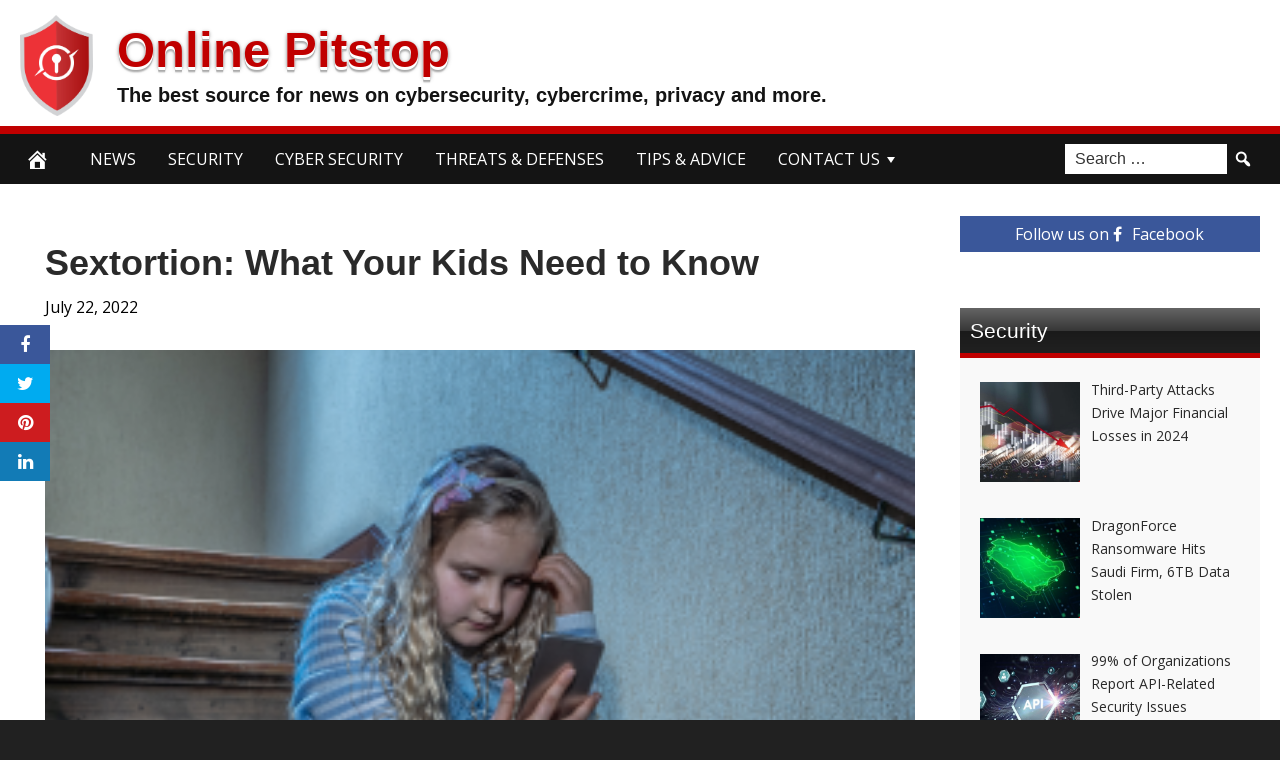

--- FILE ---
content_type: text/html; charset=UTF-8
request_url: https://onlinepitstop.com/2022/07/22/sextortion-what-your-kids-need-to-know/
body_size: 91440
content:
<!DOCTYPE html>
<html lang="en-US">
<head>
<meta charset="UTF-8">
<meta name="viewport" content="width=device-width, initial-scale=1">
<link rel="profile" href="https://gmpg.org/xfn/11">

<meta name='robots' content='index, follow, max-image-preview:large, max-snippet:-1, max-video-preview:-1' />
<meta property="og:image" content="https://www.mcafee.com/blogs/wp-content/uploads/2022/07/300x200_Blog_072122.png" />
	<meta property="og:image:width" content="1024" />
	<meta property="og:image:height" content="1024" />
	
	
	<!-- This site is optimized with the Yoast SEO plugin v24.5 - https://yoast.com/wordpress/plugins/seo/ -->
	<title>Sextortion: What Your Kids Need to Know - Online Pitstop</title>
	<link rel="canonical" href="https://onlinepitstop.com/2022/07/22/sextortion-what-your-kids-need-to-know/" />
	<meta property="og:locale" content="en_US" />
	<meta property="og:type" content="article" />
	<meta property="og:title" content="Sextortion: What Your Kids Need to Know - Online Pitstop" />
	<meta property="og:description" content="Sextortion is something no parent wants to think could happen to their child, nor a topic most of us would ever imagine we&#x2019;d need to discuss in our homes. However, according to the latest FBI reports, sextortion is a digital threat to children that, woefully, is on the rise. According to the FBI, there has" />
	<meta property="og:url" content="https://onlinepitstop.com/2022/07/22/sextortion-what-your-kids-need-to-know/" />
	<meta property="og:site_name" content="Online Pitstop" />
	<meta property="article:published_time" content="2022-07-22T07:58:41+00:00" />
	<meta name="author" content="admin" />
	<meta name="twitter:card" content="summary_large_image" />
	<meta name="twitter:label1" content="Written by" />
	<meta name="twitter:data1" content="admin" />
	<meta name="twitter:label2" content="Est. reading time" />
	<meta name="twitter:data2" content="4 minutes" />
	<script type="application/ld+json" class="yoast-schema-graph">{"@context":"https://schema.org","@graph":[{"@type":"WebPage","@id":"https://onlinepitstop.com/2022/07/22/sextortion-what-your-kids-need-to-know/","url":"https://onlinepitstop.com/2022/07/22/sextortion-what-your-kids-need-to-know/","name":"Sextortion: What Your Kids Need to Know - Online Pitstop","isPartOf":{"@id":"https://onlinepitstop.com/#website"},"datePublished":"2022-07-22T07:58:41+00:00","author":{"@id":"https://onlinepitstop.com/#/schema/person/b691cba8fbf633c5df8261d334fbc742"},"breadcrumb":{"@id":"https://onlinepitstop.com/2022/07/22/sextortion-what-your-kids-need-to-know/#breadcrumb"},"inLanguage":"en-US","potentialAction":[{"@type":"ReadAction","target":["https://onlinepitstop.com/2022/07/22/sextortion-what-your-kids-need-to-know/"]}]},{"@type":"BreadcrumbList","@id":"https://onlinepitstop.com/2022/07/22/sextortion-what-your-kids-need-to-know/#breadcrumb","itemListElement":[{"@type":"ListItem","position":1,"name":"Home","item":"https://onlinepitstop.com/"},{"@type":"ListItem","position":2,"name":"Sextortion: What Your Kids Need to Know"}]},{"@type":"WebSite","@id":"https://onlinepitstop.com/#website","url":"https://onlinepitstop.com/","name":"Online Pitstop","description":"The best source for news on cybersecurity, cybercrime, privacy and more.","potentialAction":[{"@type":"SearchAction","target":{"@type":"EntryPoint","urlTemplate":"https://onlinepitstop.com/?s={search_term_string}"},"query-input":{"@type":"PropertyValueSpecification","valueRequired":true,"valueName":"search_term_string"}}],"inLanguage":"en-US"},{"@type":"Person","@id":"https://onlinepitstop.com/#/schema/person/b691cba8fbf633c5df8261d334fbc742","name":"admin","image":{"@type":"ImageObject","inLanguage":"en-US","@id":"https://onlinepitstop.com/#/schema/person/image/","url":"https://secure.gravatar.com/avatar/a578315d8683c1e4fc5456fbe07c4786a41576539cd2184f64c9b1532bb4e5b9?s=96&d=mm&r=g","contentUrl":"https://secure.gravatar.com/avatar/a578315d8683c1e4fc5456fbe07c4786a41576539cd2184f64c9b1532bb4e5b9?s=96&d=mm&r=g","caption":"admin"},"url":"https://onlinepitstop.com/author/admin/"}]}</script>
	<!-- / Yoast SEO plugin. -->


<link rel='dns-prefetch' href='//platform.twitter.com' />
<link rel='dns-prefetch' href='//cdnjs.cloudflare.com' />
<link rel='dns-prefetch' href='//fonts.googleapis.com' />
<link rel="alternate" type="application/rss+xml" title="Online Pitstop &raquo; Feed" href="https://onlinepitstop.com/feed/" />
<link rel="alternate" type="application/rss+xml" title="Online Pitstop &raquo; Comments Feed" href="https://onlinepitstop.com/comments/feed/" />
<link rel="alternate" type="application/rss+xml" title="Online Pitstop &raquo; Sextortion: What Your Kids Need to Know Comments Feed" href="https://onlinepitstop.com/2022/07/22/sextortion-what-your-kids-need-to-know/feed/" />
<link rel="alternate" title="oEmbed (JSON)" type="application/json+oembed" href="https://onlinepitstop.com/wp-json/oembed/1.0/embed?url=https%3A%2F%2Fonlinepitstop.com%2F2022%2F07%2F22%2Fsextortion-what-your-kids-need-to-know%2F" />
<link rel="alternate" title="oEmbed (XML)" type="text/xml+oembed" href="https://onlinepitstop.com/wp-json/oembed/1.0/embed?url=https%3A%2F%2Fonlinepitstop.com%2F2022%2F07%2F22%2Fsextortion-what-your-kids-need-to-know%2F&#038;format=xml" />
<style id='wp-img-auto-sizes-contain-inline-css' type='text/css'>
img:is([sizes=auto i],[sizes^="auto," i]){contain-intrinsic-size:3000px 1500px}
/*# sourceURL=wp-img-auto-sizes-contain-inline-css */
</style>
<style id='wp-emoji-styles-inline-css' type='text/css'>

	img.wp-smiley, img.emoji {
		display: inline !important;
		border: none !important;
		box-shadow: none !important;
		height: 1em !important;
		width: 1em !important;
		margin: 0 0.07em !important;
		vertical-align: -0.1em !important;
		background: none !important;
		padding: 0 !important;
	}
/*# sourceURL=wp-emoji-styles-inline-css */
</style>
<style id='wp-block-library-inline-css' type='text/css'>
:root{--wp-block-synced-color:#7a00df;--wp-block-synced-color--rgb:122,0,223;--wp-bound-block-color:var(--wp-block-synced-color);--wp-editor-canvas-background:#ddd;--wp-admin-theme-color:#007cba;--wp-admin-theme-color--rgb:0,124,186;--wp-admin-theme-color-darker-10:#006ba1;--wp-admin-theme-color-darker-10--rgb:0,107,160.5;--wp-admin-theme-color-darker-20:#005a87;--wp-admin-theme-color-darker-20--rgb:0,90,135;--wp-admin-border-width-focus:2px}@media (min-resolution:192dpi){:root{--wp-admin-border-width-focus:1.5px}}.wp-element-button{cursor:pointer}:root .has-very-light-gray-background-color{background-color:#eee}:root .has-very-dark-gray-background-color{background-color:#313131}:root .has-very-light-gray-color{color:#eee}:root .has-very-dark-gray-color{color:#313131}:root .has-vivid-green-cyan-to-vivid-cyan-blue-gradient-background{background:linear-gradient(135deg,#00d084,#0693e3)}:root .has-purple-crush-gradient-background{background:linear-gradient(135deg,#34e2e4,#4721fb 50%,#ab1dfe)}:root .has-hazy-dawn-gradient-background{background:linear-gradient(135deg,#faaca8,#dad0ec)}:root .has-subdued-olive-gradient-background{background:linear-gradient(135deg,#fafae1,#67a671)}:root .has-atomic-cream-gradient-background{background:linear-gradient(135deg,#fdd79a,#004a59)}:root .has-nightshade-gradient-background{background:linear-gradient(135deg,#330968,#31cdcf)}:root .has-midnight-gradient-background{background:linear-gradient(135deg,#020381,#2874fc)}:root{--wp--preset--font-size--normal:16px;--wp--preset--font-size--huge:42px}.has-regular-font-size{font-size:1em}.has-larger-font-size{font-size:2.625em}.has-normal-font-size{font-size:var(--wp--preset--font-size--normal)}.has-huge-font-size{font-size:var(--wp--preset--font-size--huge)}.has-text-align-center{text-align:center}.has-text-align-left{text-align:left}.has-text-align-right{text-align:right}.has-fit-text{white-space:nowrap!important}#end-resizable-editor-section{display:none}.aligncenter{clear:both}.items-justified-left{justify-content:flex-start}.items-justified-center{justify-content:center}.items-justified-right{justify-content:flex-end}.items-justified-space-between{justify-content:space-between}.screen-reader-text{border:0;clip-path:inset(50%);height:1px;margin:-1px;overflow:hidden;padding:0;position:absolute;width:1px;word-wrap:normal!important}.screen-reader-text:focus{background-color:#ddd;clip-path:none;color:#444;display:block;font-size:1em;height:auto;left:5px;line-height:normal;padding:15px 23px 14px;text-decoration:none;top:5px;width:auto;z-index:100000}html :where(.has-border-color){border-style:solid}html :where([style*=border-top-color]){border-top-style:solid}html :where([style*=border-right-color]){border-right-style:solid}html :where([style*=border-bottom-color]){border-bottom-style:solid}html :where([style*=border-left-color]){border-left-style:solid}html :where([style*=border-width]){border-style:solid}html :where([style*=border-top-width]){border-top-style:solid}html :where([style*=border-right-width]){border-right-style:solid}html :where([style*=border-bottom-width]){border-bottom-style:solid}html :where([style*=border-left-width]){border-left-style:solid}html :where(img[class*=wp-image-]){height:auto;max-width:100%}:where(figure){margin:0 0 1em}html :where(.is-position-sticky){--wp-admin--admin-bar--position-offset:var(--wp-admin--admin-bar--height,0px)}@media screen and (max-width:600px){html :where(.is-position-sticky){--wp-admin--admin-bar--position-offset:0px}}

/*# sourceURL=wp-block-library-inline-css */
</style><style id='global-styles-inline-css' type='text/css'>
:root{--wp--preset--aspect-ratio--square: 1;--wp--preset--aspect-ratio--4-3: 4/3;--wp--preset--aspect-ratio--3-4: 3/4;--wp--preset--aspect-ratio--3-2: 3/2;--wp--preset--aspect-ratio--2-3: 2/3;--wp--preset--aspect-ratio--16-9: 16/9;--wp--preset--aspect-ratio--9-16: 9/16;--wp--preset--color--black: #000000;--wp--preset--color--cyan-bluish-gray: #abb8c3;--wp--preset--color--white: #ffffff;--wp--preset--color--pale-pink: #f78da7;--wp--preset--color--vivid-red: #cf2e2e;--wp--preset--color--luminous-vivid-orange: #ff6900;--wp--preset--color--luminous-vivid-amber: #fcb900;--wp--preset--color--light-green-cyan: #7bdcb5;--wp--preset--color--vivid-green-cyan: #00d084;--wp--preset--color--pale-cyan-blue: #8ed1fc;--wp--preset--color--vivid-cyan-blue: #0693e3;--wp--preset--color--vivid-purple: #9b51e0;--wp--preset--gradient--vivid-cyan-blue-to-vivid-purple: linear-gradient(135deg,rgb(6,147,227) 0%,rgb(155,81,224) 100%);--wp--preset--gradient--light-green-cyan-to-vivid-green-cyan: linear-gradient(135deg,rgb(122,220,180) 0%,rgb(0,208,130) 100%);--wp--preset--gradient--luminous-vivid-amber-to-luminous-vivid-orange: linear-gradient(135deg,rgb(252,185,0) 0%,rgb(255,105,0) 100%);--wp--preset--gradient--luminous-vivid-orange-to-vivid-red: linear-gradient(135deg,rgb(255,105,0) 0%,rgb(207,46,46) 100%);--wp--preset--gradient--very-light-gray-to-cyan-bluish-gray: linear-gradient(135deg,rgb(238,238,238) 0%,rgb(169,184,195) 100%);--wp--preset--gradient--cool-to-warm-spectrum: linear-gradient(135deg,rgb(74,234,220) 0%,rgb(151,120,209) 20%,rgb(207,42,186) 40%,rgb(238,44,130) 60%,rgb(251,105,98) 80%,rgb(254,248,76) 100%);--wp--preset--gradient--blush-light-purple: linear-gradient(135deg,rgb(255,206,236) 0%,rgb(152,150,240) 100%);--wp--preset--gradient--blush-bordeaux: linear-gradient(135deg,rgb(254,205,165) 0%,rgb(254,45,45) 50%,rgb(107,0,62) 100%);--wp--preset--gradient--luminous-dusk: linear-gradient(135deg,rgb(255,203,112) 0%,rgb(199,81,192) 50%,rgb(65,88,208) 100%);--wp--preset--gradient--pale-ocean: linear-gradient(135deg,rgb(255,245,203) 0%,rgb(182,227,212) 50%,rgb(51,167,181) 100%);--wp--preset--gradient--electric-grass: linear-gradient(135deg,rgb(202,248,128) 0%,rgb(113,206,126) 100%);--wp--preset--gradient--midnight: linear-gradient(135deg,rgb(2,3,129) 0%,rgb(40,116,252) 100%);--wp--preset--font-size--small: 13px;--wp--preset--font-size--medium: 20px;--wp--preset--font-size--large: 36px;--wp--preset--font-size--x-large: 42px;--wp--preset--spacing--20: 0.44rem;--wp--preset--spacing--30: 0.67rem;--wp--preset--spacing--40: 1rem;--wp--preset--spacing--50: 1.5rem;--wp--preset--spacing--60: 2.25rem;--wp--preset--spacing--70: 3.38rem;--wp--preset--spacing--80: 5.06rem;--wp--preset--shadow--natural: 6px 6px 9px rgba(0, 0, 0, 0.2);--wp--preset--shadow--deep: 12px 12px 50px rgba(0, 0, 0, 0.4);--wp--preset--shadow--sharp: 6px 6px 0px rgba(0, 0, 0, 0.2);--wp--preset--shadow--outlined: 6px 6px 0px -3px rgb(255, 255, 255), 6px 6px rgb(0, 0, 0);--wp--preset--shadow--crisp: 6px 6px 0px rgb(0, 0, 0);}:where(.is-layout-flex){gap: 0.5em;}:where(.is-layout-grid){gap: 0.5em;}body .is-layout-flex{display: flex;}.is-layout-flex{flex-wrap: wrap;align-items: center;}.is-layout-flex > :is(*, div){margin: 0;}body .is-layout-grid{display: grid;}.is-layout-grid > :is(*, div){margin: 0;}:where(.wp-block-columns.is-layout-flex){gap: 2em;}:where(.wp-block-columns.is-layout-grid){gap: 2em;}:where(.wp-block-post-template.is-layout-flex){gap: 1.25em;}:where(.wp-block-post-template.is-layout-grid){gap: 1.25em;}.has-black-color{color: var(--wp--preset--color--black) !important;}.has-cyan-bluish-gray-color{color: var(--wp--preset--color--cyan-bluish-gray) !important;}.has-white-color{color: var(--wp--preset--color--white) !important;}.has-pale-pink-color{color: var(--wp--preset--color--pale-pink) !important;}.has-vivid-red-color{color: var(--wp--preset--color--vivid-red) !important;}.has-luminous-vivid-orange-color{color: var(--wp--preset--color--luminous-vivid-orange) !important;}.has-luminous-vivid-amber-color{color: var(--wp--preset--color--luminous-vivid-amber) !important;}.has-light-green-cyan-color{color: var(--wp--preset--color--light-green-cyan) !important;}.has-vivid-green-cyan-color{color: var(--wp--preset--color--vivid-green-cyan) !important;}.has-pale-cyan-blue-color{color: var(--wp--preset--color--pale-cyan-blue) !important;}.has-vivid-cyan-blue-color{color: var(--wp--preset--color--vivid-cyan-blue) !important;}.has-vivid-purple-color{color: var(--wp--preset--color--vivid-purple) !important;}.has-black-background-color{background-color: var(--wp--preset--color--black) !important;}.has-cyan-bluish-gray-background-color{background-color: var(--wp--preset--color--cyan-bluish-gray) !important;}.has-white-background-color{background-color: var(--wp--preset--color--white) !important;}.has-pale-pink-background-color{background-color: var(--wp--preset--color--pale-pink) !important;}.has-vivid-red-background-color{background-color: var(--wp--preset--color--vivid-red) !important;}.has-luminous-vivid-orange-background-color{background-color: var(--wp--preset--color--luminous-vivid-orange) !important;}.has-luminous-vivid-amber-background-color{background-color: var(--wp--preset--color--luminous-vivid-amber) !important;}.has-light-green-cyan-background-color{background-color: var(--wp--preset--color--light-green-cyan) !important;}.has-vivid-green-cyan-background-color{background-color: var(--wp--preset--color--vivid-green-cyan) !important;}.has-pale-cyan-blue-background-color{background-color: var(--wp--preset--color--pale-cyan-blue) !important;}.has-vivid-cyan-blue-background-color{background-color: var(--wp--preset--color--vivid-cyan-blue) !important;}.has-vivid-purple-background-color{background-color: var(--wp--preset--color--vivid-purple) !important;}.has-black-border-color{border-color: var(--wp--preset--color--black) !important;}.has-cyan-bluish-gray-border-color{border-color: var(--wp--preset--color--cyan-bluish-gray) !important;}.has-white-border-color{border-color: var(--wp--preset--color--white) !important;}.has-pale-pink-border-color{border-color: var(--wp--preset--color--pale-pink) !important;}.has-vivid-red-border-color{border-color: var(--wp--preset--color--vivid-red) !important;}.has-luminous-vivid-orange-border-color{border-color: var(--wp--preset--color--luminous-vivid-orange) !important;}.has-luminous-vivid-amber-border-color{border-color: var(--wp--preset--color--luminous-vivid-amber) !important;}.has-light-green-cyan-border-color{border-color: var(--wp--preset--color--light-green-cyan) !important;}.has-vivid-green-cyan-border-color{border-color: var(--wp--preset--color--vivid-green-cyan) !important;}.has-pale-cyan-blue-border-color{border-color: var(--wp--preset--color--pale-cyan-blue) !important;}.has-vivid-cyan-blue-border-color{border-color: var(--wp--preset--color--vivid-cyan-blue) !important;}.has-vivid-purple-border-color{border-color: var(--wp--preset--color--vivid-purple) !important;}.has-vivid-cyan-blue-to-vivid-purple-gradient-background{background: var(--wp--preset--gradient--vivid-cyan-blue-to-vivid-purple) !important;}.has-light-green-cyan-to-vivid-green-cyan-gradient-background{background: var(--wp--preset--gradient--light-green-cyan-to-vivid-green-cyan) !important;}.has-luminous-vivid-amber-to-luminous-vivid-orange-gradient-background{background: var(--wp--preset--gradient--luminous-vivid-amber-to-luminous-vivid-orange) !important;}.has-luminous-vivid-orange-to-vivid-red-gradient-background{background: var(--wp--preset--gradient--luminous-vivid-orange-to-vivid-red) !important;}.has-very-light-gray-to-cyan-bluish-gray-gradient-background{background: var(--wp--preset--gradient--very-light-gray-to-cyan-bluish-gray) !important;}.has-cool-to-warm-spectrum-gradient-background{background: var(--wp--preset--gradient--cool-to-warm-spectrum) !important;}.has-blush-light-purple-gradient-background{background: var(--wp--preset--gradient--blush-light-purple) !important;}.has-blush-bordeaux-gradient-background{background: var(--wp--preset--gradient--blush-bordeaux) !important;}.has-luminous-dusk-gradient-background{background: var(--wp--preset--gradient--luminous-dusk) !important;}.has-pale-ocean-gradient-background{background: var(--wp--preset--gradient--pale-ocean) !important;}.has-electric-grass-gradient-background{background: var(--wp--preset--gradient--electric-grass) !important;}.has-midnight-gradient-background{background: var(--wp--preset--gradient--midnight) !important;}.has-small-font-size{font-size: var(--wp--preset--font-size--small) !important;}.has-medium-font-size{font-size: var(--wp--preset--font-size--medium) !important;}.has-large-font-size{font-size: var(--wp--preset--font-size--large) !important;}.has-x-large-font-size{font-size: var(--wp--preset--font-size--x-large) !important;}
/*# sourceURL=global-styles-inline-css */
</style>

<style id='classic-theme-styles-inline-css' type='text/css'>
/*! This file is auto-generated */
.wp-block-button__link{color:#fff;background-color:#32373c;border-radius:9999px;box-shadow:none;text-decoration:none;padding:calc(.667em + 2px) calc(1.333em + 2px);font-size:1.125em}.wp-block-file__button{background:#32373c;color:#fff;text-decoration:none}
/*# sourceURL=/wp-includes/css/classic-themes.min.css */
</style>
<link rel='stylesheet' id='wp-autonomous-rss-css' href='https://onlinepitstop.com/wp-content/plugins/wp-autonomous-rss/public/css/wp-autonomous-rss-public.css?ver=1.0.0' type='text/css' media='all' />
<link rel='stylesheet' id='disruptpress-style-css' href='https://onlinepitstop.com/wp-content/uploads/disruptpress/style.css?ver=1646910483' type='text/css' media='all' />
<style id='disruptpress-style-inline-css' type='text/css'>

	
#dp_source_link {
	display:none !important;
}	
	
.dp-social-media-follow-instagram a {
	background-color: #9C27B0;
}

.dp-social-media-follow-youtube a {
    background-color: #FF0000;
}

.site-header .title-logo {
	height: inherit;
}

@media only screen and (max-width: 768px) {

	.woocommerce ul.products li.last, .woocommerce-page ul.products li.last {
			margin-right: 0px !important;
	}
}

@media only screen and (max-width: 600px) {

	.woocommerce ul.products li.last, .woocommerce-page ul.products li.last {
			margin-right: 0px !important;
	}
	.woocommerce ul.products[class*=columns-] li.product, .woocommerce-page ul.products[class*=columns-] li.product {
		width: 100%;
	}
}

@media only screen and (max-width: 767px) {
	
	.dp-slider {
		width: calc(100% - 15px) !important;
	}
	.dp-grid-loop-wrap-parent {
		width: 100% !important;
	}
	.dp-grid-loop-title {
		font-size:16px !important;
	}
}

@media only screen and (max-width: 1023px) {
	
	.dp-grid-loop-title {
		font-size:15px !important;
	}
}	


/* ## Front Page Grid
--------------------------------------------- */

.dp-grid-loop-wrap {
	margin-top: 0px;	
}

.dp-grid-loop-wrap-bottom {
	margin-bottom: 50px;
}

.dp-grid-loop-wrap-parent {
	position: relative;
	width: 50%;
	float:left;
	padding: 5px;
}

.dp-grid-loop-wrap-child {
	overflow:hidden;
	border-radius: 0px;
	position: relative;
	padding-bottom: calc(100% * 9 / 16);
	background-size: cover;
    background-repeat: no-repeat;
    background-position: center center;
}

.dp-grid-loop-image img {
	position: absolute;
	height: 100%;
    width: 100%;
	background-position: top center;
}

.dp-grid-loop-content-wrap {
	position: absolute;
	bottom: 0;
	background: rgba(10,0,0,0.5);
	width: 100%;
	height: auto;
	padding: 10px;
	color: #fff;
	line-height: 1.4;
}

.dp-grid-loop-title {
	overflow:hidden;
	font-size: 16px;
	font-weight: 400;
	color: #FFFFFF;
}

.dp-grid-loop-content {
	position: absolute;
	top: 0;
	bottom: 0;
	left: 0;
	right: 0;
}

.dp-grid-loop-meta {
	font-size: 12px;
	color: #FFFFFF;
}

.dp-grid-loop-date {
	display: inline-block;
}

.dp-grid-loop-cat {
	display: inline-block;
	float: right;
}





/*** H2 fix ***/
.dp-blog-roll-loop-title h2 {
    font-size: 27px;
    font-size: 2.7rem;
    font-weight: 400;
    text-align: center;
}

@media only screen and (max-width: 600px) {

    .dp-blog-roll-loop-title h2 {
		font-size: 20px;
		font-weight: 700;
	}
}


/*** Amazon Ads ***/

.dp_amazon_ad_rating {
    --percent: calc(var(--rating) / 5 * 100%);
    display: inline-block;
    font-size: 14px;
    line-height: 1;
    height: 16px;
    margin-top: 5px;
}

.dp_amazon_ad_rating::before {
    content: "★★★★★";
    letter-spacing: 0;
    background: linear-gradient(90deg, #fc0 var(--percent), #fff var(--percent));
    -webkit-background-clip: text;
    -webkit-text-fill-color: transparent;
    font-size: 16px;
}

.dp_amazon_ads {
    width: 100%;
    display: grid;
    gap: 15px;
    grid-template-columns: repeat(4, 1fr);
    font-family: Arial,Helvetica,sans-serif;
}

.dp_amazon_ads a {
    text-decoration: none;
}

.dp_amazon_ad {
    display: inline-block;
    border: 1px solid #ccc;
    padding: 10px 10px 5px 10px;
    background: #FFFFFF;
}

.dp_amazon_ad_img {
    position: relative;
    padding-top: 56.25%;
    margin: 0;
    width: 100%;
}

.dp_amazon_ad_img img {
    position: absolute;
    top: 0;
    left: 0;
    bottom: 0;
    right: 0;
    width: 100%;
    height: 100%;
    object-fit: contain;
}

.dp_amazon_ad_title {
    font-size: 15px;
    line-height: 1.2;
    height: 2.4em;
    overflow: hidden;
    text-overflow: ellipsis;
    margin-top: 10px;
    margin-bottom: 15px;
    color: blue;
}

.dp_amazon_ad:hover .dp_amazon_ad_title {
    color: #f90;
}

.dp_amazon_ad_price {
    font-weight: bold;
    color: #000000;
    font-size: 14px;
    line-height: 1;
}

.dp_amazon_ad_listprice {
    display: inline-block;
    font-size: 12px;
    color: #4a4a4a;
    text-decoration: line-through;
}

.dp_amazon_ad_prime {
    display: inline-block;
    height: 15px;
}

.dp_amazon_ad_prime img {
    height: 100%;
}

.dp_amazon_ad_reviews {
    display: inline-block;
    color: #000000;
}

.dp_amazon_ads_disclaimer {
    display: block;
    margin-top: 3px;
    margin-bottom: 3px;
    text-align: right;
    font-size: 11px;
    font-weight: bold;
    padding: 10px 3px;
    font-family: Arial,Helvetica,sans-serif;
}

.dp_amazon_ads_disclaimer a {
    text-decoration: none;
    color: #777;
}

.dp_amazon_ads_widget {
    grid-template-columns: repeat(2, 1fr);
}



        
.dp-grid-loop-wrap-parent:nth-child(n+1):nth-child(-n+2) {
    width: 50%;
}
.dp-grid-loop-wrap-parent:nth-child(n+1):nth-child(-n+2) .dp-grid-loop-title {
    font-size: 22px;
}
.dp-grid-loop-wrap-parent:nth-child(n+1):nth-child(-n+2) .dp-grid-loop-meta {
    font-size: 14px;
}


.dp-grid-loop-wrap-parent:nth-child(n+3):nth-child(-n+5) {
    width: 33%;
}
.dp-grid-loop-wrap-parent:nth-child(n+3):nth-child(-n+5) .dp-grid-loop-title {
    font-size: 16px;
}
.dp-grid-loop-wrap-parent::nth-child(n+3):nth-child(-n+5) .dp-grid-loop-meta {
    font-size: 12px;
}


.dp-grid-loop-wrap-parent:nth-child(n+6):nth-child(-n+9) {
    width: 25%;
}
.dp-grid-loop-wrap-parent:nth-child(n+6):nth-child(-n+9) .dp-grid-loop-title {
    font-size: 14px;
}
.dp-grid-loop-wrap-parent::nth-child(n+6):nth-child(-n+9) .dp-grid-loop-meta {
    font-size: 12px;
}



        

/*# sourceURL=disruptpress-style-inline-css */
</style>
<link rel='stylesheet' id='responsive-menu-css-css' href='https://onlinepitstop.com/wp-content/themes/disruptpress/css/responsive-menu.css?ver=1646910483' type='text/css' media='all' />
<link rel='stylesheet' id='font-awesome-css-css' href='//cdnjs.cloudflare.com/ajax/libs/font-awesome/4.7.0/css/font-awesome.css?ver=6.9' type='text/css' media='all' />
<link rel='stylesheet' id='dashicons-css' href='https://onlinepitstop.com/wp-includes/css/dashicons.min.css?ver=6.9' type='text/css' media='all' />
<link rel='stylesheet' id='dp-google-font-body-css' href='https://fonts.googleapis.com/css?family=Open+Sans&#038;ver=6.9' type='text/css' media='all' />
<link rel='stylesheet' id='dp-google-font-nav-primary-logo-title-css' href='https://fonts.googleapis.com/css?family=Bowlby+One&#038;ver=6.9' type='text/css' media='all' />
<link rel='stylesheet' id='bxslider-css-css' href='https://onlinepitstop.com/wp-content/themes/disruptpress/bxslider/jquery.bxslider.min.css?ver=6.9' type='text/css' media='all' />
<link rel='stylesheet' id='recent-posts-widget-with-thumbnails-public-style-css' href='https://onlinepitstop.com/wp-content/plugins/recent-posts-widget-with-thumbnails/public.css?ver=7.1.1' type='text/css' media='all' />
<script type="text/javascript" src="https://onlinepitstop.com/wp-includes/js/jquery/jquery.min.js?ver=3.7.1" id="jquery-core-js"></script>
<script type="text/javascript" src="https://onlinepitstop.com/wp-includes/js/jquery/jquery-migrate.min.js?ver=3.4.1" id="jquery-migrate-js"></script>
<script type="text/javascript" src="https://onlinepitstop.com/wp-content/plugins/wp-autonomous-rss/public/js/wp-autonomous-rss-public.js?ver=1.0.0" id="wp-autonomous-rss-js"></script>
<script type="text/javascript" src="https://onlinepitstop.com/wp-content/themes/disruptpress/bxslider/jquery.bxslider.min.js?ver=1.0.0" id="bxslider-js"></script>
<link rel="https://api.w.org/" href="https://onlinepitstop.com/wp-json/" /><link rel="alternate" title="JSON" type="application/json" href="https://onlinepitstop.com/wp-json/wp/v2/posts/8585" /><link rel="EditURI" type="application/rsd+xml" title="RSD" href="https://onlinepitstop.com/xmlrpc.php?rsd" />
<meta name="generator" content="WordPress 6.9" />
<link rel='shortlink' href='https://onlinepitstop.com/?p=8585' />
<link rel="pingback" href="https://onlinepitstop.com/xmlrpc.php"><meta name="verifyownership" 
 content="ec871be41344e02e0bfc738b4fc183c1"/>

<!-- Global site tag (gtag.js) - Google Analytics -->
<script async src="https://www.googletagmanager.com/gtag/js?id=UA-210296486-1"></script>
<script>
  window.dataLayer = window.dataLayer || [];
  function gtag(){dataLayer.push(arguments);}
  gtag('js', new Date());

  gtag('config', 'UA-210296486-1');
</script>
<script type="text/javascript">
jQuery(document).ready(function(){
		jQuery('.bxslider').bxSlider({
			mode: 'horizontal',
			moveSlides: 1,
			slideMargin: 40,
            infiniteLoop: true,
            touchEnabled : (navigator.maxTouchPoints > 0),
			captions: true,
			autoStart: true,
			auto: true,
			speed: 800,
		});
	});

    jQuery(document).ready(function(){

        const dpAmazonSearchKeyword1 = "laptops";
        const dpAmazonSearchKeyword2 = "tablet";
        const dpAmazonSearchKeyword3 = "Investment";
        const dpAmazonSearchKeyword4 = "Personal Finance";

        const dpRowAmazonAd1 = 1;
        const dpRowAmazonAd2 = 2;
        const dpRowAmazonAd3 = 2;
        const dpRowAmazonAd4 = 2;

        const dpEnableAmazonAd1 = false;
        const dpEnableAmazonAd2 = true;
        const dpEnableAmazonAd3 = true;
        const dpEnableAmazonAd4 = true;

        const dpAmazonAdsCacheDuration = 86400; //86400 = 24hours
        const dpCurrentUnixTimeStamp = Math.floor(Date.now() / 1000);

        const dpAmazonAdsCountryTags = {
            "ES": "",
            "CA": "",
            "DE": "",
            "FR": "",
            "GB": "",
            "IT": "",
            "JP": "",
            "US": "",
        };

        const dpAmazonGeoLocations = {
            "ES": "ES",
            "CA": "CA",
            "DE": "DE",
            "FR": "FR",
            "GB": "GB",
            "IT": "IT",
            "JP": "JP",
            "US": "US",
            
            "IE": "GB",
            "CH": "DE",
            "AT": "DE",
        };

        const dpAmazonGeoLocationsMarkets = {
            "ES": "//ws-eu.amazon-adsystem.com/widgets/q?callback=search_callback&MarketPlace=ES&Operation=GetResults&InstanceId=0&dataType=jsonp&TemplateId=MobileSearchResults&ServiceVersion=20070822",
            "CA": "//ws-na.amazon-adsystem.com/widgets/q?callback=search_callback&MarketPlace=CA&Operation=GetResults&InstanceId=0&dataType=jsonp&TemplateId=MobileSearchResults&ServiceVersion=20070822",
            "DE": "//ws-eu.amazon-adsystem.com/widgets/q?callback=search_callback&MarketPlace=DE&Operation=GetResults&InstanceId=0&dataType=jsonp&TemplateId=MobileSearchResults&ServiceVersion=20070822",
            "FR": "//ws-eu.amazon-adsystem.com/widgets/q?callback=search_callback&MarketPlace=FR&Operation=GetResults&InstanceId=0&dataType=jsonp&TemplateId=MobileSearchResults&ServiceVersion=20070822",
            "GB": "//ws-eu.amazon-adsystem.com/widgets/q?callback=search_callback&MarketPlace=GB&Operation=GetResults&InstanceId=0&dataType=jsonp&TemplateId=MobileSearchResults&ServiceVersion=20070822",
            "IT": "//ws-eu.amazon-adsystem.com/widgets/q?callback=search_callback&MarketPlace=IT&Operation=GetResults&InstanceId=0&dataType=jsonp&TemplateId=MobileSearchResults&ServiceVersion=20070822",
            "JP": "//ws-fe.amazon-adsystem.com/widgets/q?callback=search_callback&MarketPlace=JP&Operation=GetResults&InstanceId=0&dataType=jsonp&TemplateId=MobileSearchResults&ServiceVersion=20070822",
            "US": "//ws-na.amazon-adsystem.com/widgets/q?callback=search_callback&MarketPlace=US&Operation=GetResults&InstanceId=0&dataType=jsonp&TemplateId=MobileSearchResults&ServiceVersion=20070822",
        };

        function dpGetAmazonMarketURL(countryCode) {

            if(dpAmazonGeoLocations.hasOwnProperty(countryCode)) {
                return dpAmazonGeoLocationsMarkets[dpAmazonGeoLocations[countryCode]];
            } else {
                return dpAmazonGeoLocationsMarkets["US"];
            }
        }

        function dpGetAmazonCountryTag(countryCode) {

            if(dpAmazonGeoLocations.hasOwnProperty(countryCode)) {
                return dpAmazonAdsCountryTags[dpAmazonGeoLocations[countryCode]];
            } else {
                return dpAmazonAdsCountryTags["US"];
            }
        }

        async function dpDisplayAmazonAds() {

            async function dpGetPublicIP() {
                try {
                    let response = await fetch("//api.ipify.org/?format=json");

                    if (!response.ok) {
                        throw new Error(`HTTP error! Can"t get public IP from api.ipify.org. Status: ${response.status}`);
                        return false;
                    }

                    let getIP = await response.json();

                    return getIP.ip;

                } catch(e) {
                    return false;
                }
            }

            async function dpGetGeoLocation() {
                let localStorageIP = localStorage.getItem("dp_ip");
                let localStorageGeoLocation = localStorage.getItem("dp_geoLocation");

                //Get new Geo Location if IP changed, OR cache doesn"t exist
                if(localStorageGeoLocation === null || localStorageIP != dpPublicIP) {

                    return jQuery.ajax({
                        url: "//json.geoiplookup.io/"+dpPublicIP+"?callback=dp_geoip_callback",
                        dataType: "jsonp",
                        jsonpCallback: "dp_geoip_callback",
                        success: function(data){
                            localStorage.setItem("dp_geoLocation", data["country_code"]);
                    
                        }, error: function() {
                            localStorage.setItem("dp_geoLocation", "US");
                        }
                    });
                    
                }
            }

            //Saves Amazon Search Keywords to localStorage and returns true if one of the keywords has changed.
            function dpAmazonAdsSearchKeywords() {
                let output = false;
                let localStorageAmazonKeyword1 = localStorage.getItem("dp_amazon_keyword1");
                let localStorageAmazonKeyword2 = localStorage.getItem("dp_amazon_keyword2");
                let localStorageAmazonKeyword3 = localStorage.getItem("dp_amazon_keyword3");
                let localStorageAmazonKeyword4 = localStorage.getItem("dp_amazon_keyword4");

                if(localStorageAmazonKeyword1 === null || localStorageAmazonKeyword1 != dpAmazonSearchKeyword1) {
                    localStorage.setItem("dp_amazon_keyword1", dpAmazonSearchKeyword1);
                    output = true;
                }

                if(localStorageAmazonKeyword2 === null || localStorageAmazonKeyword2 != dpAmazonSearchKeyword2) {
                    localStorage.setItem("dp_amazon_keyword2", dpAmazonSearchKeyword2);
                    output = true;
                }

                if(localStorageAmazonKeyword3 === null || localStorageAmazonKeyword3 != dpAmazonSearchKeyword3) {
                    localStorage.setItem("dp_amazon_keyword3", dpAmazonSearchKeyword3);
                    output = true;
                }

                if(localStorageAmazonKeyword4 === null || localStorageAmazonKeyword4 != dpAmazonSearchKeyword4) {
                    localStorage.setItem("dp_amazon_keyword4", dpAmazonSearchKeyword4);
                    output = true;
                }

                return output;
            }

            //Returns true if cache has expired.
            function dpAmazonAdsIsCacheExpired() {
                let output = false;
                let localStorageAmazonCacheExpiration = localStorage.getItem("dp_amazon_cache_expiration");

                if(localStorageAmazonCacheExpiration === null || dpCurrentUnixTimeStamp >= parseInt(localStorageAmazonCacheExpiration)) {
                    output = true;
                }

                return output;
            }

            //Fetch Amazon ads
            async function dpAmazonAdsFetchJSONP() {
                let localStorageGeoLocation = localStorage.getItem("dp_geoLocation");
                let i = 1;
            
                async function dpAmazonAjaxLoop() {

                    if(i === 5) {
                        dpRenderAmazonAds();
                        return;
                    }

                    let dpAmazonSearchKeyword = localStorage.getItem("dp_amazon_keyword" + i);

                    if(dpAmazonSearchKeyword === null || dpAmazonSearchKeyword == "") {
                        dpAmazonSearchKeyword = "Echo";
                    }

                    jQuery.ajax({
                        url: dpGetAmazonMarketURL(localStorageGeoLocation) + `&Keywords=${dpAmazonSearchKeyword}`,
                        dataType: "jsonp",
                        async: false,
                        jsonpCallback: "search_callback",
                        success: function(data){
                            localStorage.setItem("dp_amazon_cached_json" + i, JSON.stringify(data));
                            i++;

                            dpAmazonAjaxLoop();
                        }
                    });
                }

                localStorage.setItem("dp_amazon_cache_expiration", (dpCurrentUnixTimeStamp + dpAmazonAdsCacheDuration));

                let output = await dpAmazonAjaxLoop();

                return output;
            }

            function dpAmazonAdsHTML(dataJSON, adNumber, maxItems) {
                let localStorageGeoLocation = localStorage.getItem("dp_geoLocation");

                for(let [i, result] of dataJSON.results.entries()){

                    if(i == maxItems) break;

                    let listPrice = result["ListPrice"];
                    let prime = "";
                    let reviews = "";
                    let pageURL = result["DetailPageURL"] + "/?tag=" + dpGetAmazonCountryTag(localStorageGeoLocation);


                    if(listPrice != "") {
                        listPrice = `<div class="dp_amazon_ad_listprice">${listPrice}</div>`;
                    }

                    if(result["IsPrimeEligible"] == "1") {
                        prime = `<div class="dp_amazon_ad_prime"><img src="https://onlinepitstop.com/wp-content/themes/disruptpress/img/prime.png"></div>`;
                    }

                    if(result["TotalReviews"] != "" && result["Rating"] != "") {
                        let rating = Math.round(result["Rating"]*2)/2;

                        reviews = `<div class="dp_amazon_ad_rating Stars" style="--rating: ${rating};">
                                    <div class="dp_amazon_ad_reviews">(${parseInt(result["TotalReviews"]).toLocaleString()})</div>
                                </div>`;
                    }

                    let amazonAd = `
                        <div class="dp_amazon_ad">
                            <a href="${pageURL}" target="_blank">
                                <div class="dp_amazon_ad_img"><img src="${result["ImageUrl"]}"></div>
                                <div class="dp_amazon_ad_title">${result["Title"]}</div>
                                <div class="dp_amazon_ad_price">${result["Price"]}
                                    ${listPrice}
                                    ${prime}
                                </div>
                                ${reviews}
                            </a>
                        </div>`;

                    let getAmazonAdsElement = document.getElementById("dp_amazon_ads" + adNumber);
                    if (typeof(getAmazonAdsElement) != "undefined" && getAmazonAdsElement != null) {
                        let dp_amazon_ads = document.getElementById("dp_amazon_ads" + adNumber).innerHTML;
                        document.getElementById("dp_amazon_ads" + adNumber).innerHTML = dp_amazon_ads + amazonAd;
                    }
                    
                }
            }

            function dpRenderAmazonAds() {
                if(dpEnableAmazonAd1 === true) {
                    let AmazonJSONCached1 = localStorage.getItem("dp_amazon_cached_json1");

                    if(AmazonJSONCached1 !== null) {
                        dpAmazonAdsHTML(JSON.parse(AmazonJSONCached1), "1", dpRowAmazonAd1 * 4);
                    }
                }

                if(dpEnableAmazonAd2 === true) {
                    let AmazonJSONCached2 = localStorage.getItem("dp_amazon_cached_json2");
                    
                    if(AmazonJSONCached2 !== null) {
                        dpAmazonAdsHTML(JSON.parse(AmazonJSONCached2), "2", dpRowAmazonAd2 * 4);
                    }
                }

                if(dpEnableAmazonAd3 === true) {
                    let AmazonJSONCached3 = localStorage.getItem("dp_amazon_cached_json3");
                    
                    if(AmazonJSONCached3 !== null) {
                        dpAmazonAdsHTML(JSON.parse(AmazonJSONCached3), "3", dpRowAmazonAd3 * 2);
                    }
                }

                if(dpEnableAmazonAd4 === true) {
                    let AmazonJSONCached4 = localStorage.getItem("dp_amazon_cached_json4");
                    
                    if(AmazonJSONCached4 !== null) {
                        dpAmazonAdsHTML(JSON.parse(AmazonJSONCached4), "4", dpRowAmazonAd4 * 2);
                    }
                }
                    
            }

            function dpAmazonAdsCheckJSONCache() {
                let AmazonJSONCached1 = localStorage.getItem("dp_amazon_cached_json1");
                let AmazonJSONCached2 = localStorage.getItem("dp_amazon_cached_json2");
                let AmazonJSONCached3 = localStorage.getItem("dp_amazon_cached_json3");
                let AmazonJSONCached4 = localStorage.getItem("dp_amazon_cached_json4");
                    
                if(AmazonJSONCached1 === null || AmazonJSONCached2 === null || AmazonJSONCached3 === null || AmazonJSONCached4 === null) {
                    return true;
                }

                return false;
            }

            const dpPublicIP = await dpGetPublicIP();

            if(dpPublicIP === false) {
                console.log("Failed to get IP. Aborting Amazon Ads.")
                return
            };

            const dpGeoLocation = await dpGetGeoLocation();
            let dpEmptyCache = false;

            if(dpPublicIP != localStorage.getItem("dp_ip")) {
                dpEmptyCache = true;
            }
            localStorage.setItem("dp_ip", dpPublicIP);

            const dpIsCacheExpired = dpAmazonAdsIsCacheExpired();
            const dpSearchKeywords = dpAmazonAdsSearchKeywords();

            if(dpAmazonAdsCheckJSONCache() === true) {
                dpEmptyCache = true;
            }

            if(dpIsCacheExpired === true || dpSearchKeywords === true || dpEmptyCache === true) {
                dpAmazonAdsFetchJSONP();
            } else {
                dpRenderAmazonAds();
            }
        }

        let getAmazonAdsElement1 = document.getElementById("dp_amazon_ads1");
        let getAmazonAdsElement2 = document.getElementById("dp_amazon_ads2");
        let getAmazonAdsElement3 = document.getElementById("dp_amazon_ads3");
        let getAmazonAdsElement4 = document.getElementById("dp_amazon_ads4");

        if (getAmazonAdsElement1 != null || getAmazonAdsElement2 != null || getAmazonAdsElement3 != null || getAmazonAdsElement4 != null) {
            dpDisplayAmazonAds();
        }
    });
</script><!-- All in one Favicon 4.8 --><link rel="shortcut icon" href="https://onlinepitstop.com/wp-content/uploads/2022/03/onlinepitstop-fav.png" />
<link rel="icon" href="https://onlinepitstop.com/wp-content/uploads/2022/03/onlinepitstop-fav-1.png" type="image/png"/>
		<style type="text/css" id="wp-custom-css">
			/*
You can add your own CSS here.

Click the help icon above to learn more.
*/

#dp_source_link {
	display:none;
}


.nav-primary .disruptpress-nav-menu > li > a {
text-transform: uppercase;
}		</style>
		
<script type='text/javascript' src='https://onlinepitstop.com/wp-content/plugins/wp-spamshield/js/jscripts.php'></script> 
</head>

<body data-rsssl=1 class="wp-singular post-template-default single single-post postid-8585 single-format-standard wp-theme-disruptpress content-sidebar1">
	
<div class="body-container">
	
	<div class="body-background-2"></div>
		
	<div class="site-container">
			
			<!-- .nav-responsive -->
        <div class="disruptpress-responsive-menu-wrap">

            <div class="disruptpress-responsive-menu-wrap-title">

                <a href="https://onlinepitstop.com/" rel="home">Online Pitstop</a>            </div>


            <div class="disruptpress-responsive-menu-wrap-menu-toggle"><a id="disruptpress-responsive-menu-toggle" href="#disruptpress-responsive-menu-toggle"></a></div>
		</div>
		<div id="disruptpress-responsive-menu">
			<a id="disruptpress-responsive-menu-toggle-inside" href="#disruptpress-responsive-menu-toggle"></a>
			<form role="search" method="get" class="responsive-search-form" action="https://onlinepitstop.com">
				<label>
					<input type="search" class="responsive-search-field" placeholder="Search …" value="" name="s">
				</label>
				<span class="dashicons dashicons-search responsive-search-icon"></span>
			</form>
			 <div class="menu-primary-menu-container"><ul id="menu-primary-menu" class="disruptpress-responsive-menu"><li><a href="https://onlinepitstop.com/">Home</a></li><li class="dp-nav-primary-home-icon menu-item"><a href="https://onlinepitstop.com/" rel="home"><span class="dashicons dashicons-admin-home"></span></a></li><li id="menu-item-3884" class="menu-item menu-item-type-taxonomy menu-item-object-category menu-item-3884"><a href="https://onlinepitstop.com/category/news/">News</a></li>
<li id="menu-item-3881" class="menu-item menu-item-type-taxonomy menu-item-object-category menu-item-3881"><a href="https://onlinepitstop.com/category/security/">Security</a></li>
<li id="menu-item-3880" class="menu-item menu-item-type-taxonomy menu-item-object-category menu-item-3880"><a href="https://onlinepitstop.com/category/cyber-security/">Cyber Security</a></li>
<li id="menu-item-3882" class="menu-item menu-item-type-taxonomy menu-item-object-category menu-item-3882"><a href="https://onlinepitstop.com/category/threats-defenses/">Threats &amp; Defenses</a></li>
<li id="menu-item-3883" class="menu-item menu-item-type-taxonomy menu-item-object-category current-post-ancestor current-menu-parent current-post-parent menu-item-3883"><a href="https://onlinepitstop.com/category/tips-advice/">Tips &amp; Advice</a></li>
<li id="menu-item-37" class="menu-item menu-item-type-post_type menu-item-object-page menu-item-has-children menu-item-37"><a href="https://onlinepitstop.com/contact-us/">Contact Us</a>
<ul class="sub-menu">
	<li id="menu-item-38" class="menu-item menu-item-type-post_type menu-item-object-page menu-item-38"><a href="https://onlinepitstop.com/about-us/">About us</a></li>
	<li id="menu-item-34" class="menu-item menu-item-type-post_type menu-item-object-page current-post-parent menu-item-34"><a href="https://onlinepitstop.com/dmca-copyrights-disclaimer/">DMCA / Copyrights Disclaimer</a></li>
	<li id="menu-item-35" class="menu-item menu-item-type-post_type menu-item-object-page menu-item-35"><a href="https://onlinepitstop.com/privacy-policy/">Privacy Policy</a></li>
	<li id="menu-item-36" class="menu-item menu-item-type-post_type menu-item-object-page menu-item-36"><a href="https://onlinepitstop.com/terms-and-conditions/">Terms and Conditions</a></li>
</ul>
</li>
<li class="dp-search-nav-primary"><div class="dp-search-nav-primary-wrap"><form role="search" method="get" class="search-form" action="https://onlinepitstop.com"><input type="search" class="search-field" placeholder="Search …" value="" name="s"><input type="submit" class="search-submit" value="&#xf179;"></form></div></li></ul></div>		</div>

		<a class="skip-link screen-reader-text" href="#content">Skip to content</a>

		
		<div class="sidebarfullheight-container">
			
		<!-- .site-header -->
		<!-- .nav-primary -->
		
		<header class="site-header" itemscope itemtype="http://schema.org/WPHeader">
	<div class="wrap">
		
		<div class="title-area"><div class="title-logo"><a href="https://onlinepitstop.com/" rel="home"><div class="title-logo-img"></div></a></div><div class="site-title-wrap"><div class="site-title"><a href="https://onlinepitstop.com/" rel="home" class="dp-font-style-3">Online Pitstop</a></div><div class="site-description">The best source for news on cybersecurity, cybercrime, privacy and more.</div>
			</div>
		</div>		
		
	</div>
</header>
<div class="nav-primary-height-fix"><div class="nav-primary-scroll-wrap">
	<nav class="nav-primary" itemscope itemtype="http://schema.org/SiteNavigationElement" id="disruptpress-nav-primary" aria-label="Main navigation">

			<div class="wrap"><ul id="menu-primary-menu-1" class="disruptpress-nav-menu"><li class="dp-nav-primary-home-icon menu-item"><a href="https://onlinepitstop.com/" rel="home"><span class="dashicons dashicons-admin-home"></span></a></li><li class="menu-item menu-item-type-taxonomy menu-item-object-category menu-item-3884"><a href="https://onlinepitstop.com/category/news/">News</a></li>
<li class="menu-item menu-item-type-taxonomy menu-item-object-category menu-item-3881"><a href="https://onlinepitstop.com/category/security/">Security</a></li>
<li class="menu-item menu-item-type-taxonomy menu-item-object-category menu-item-3880"><a href="https://onlinepitstop.com/category/cyber-security/">Cyber Security</a></li>
<li class="menu-item menu-item-type-taxonomy menu-item-object-category menu-item-3882"><a href="https://onlinepitstop.com/category/threats-defenses/">Threats &amp; Defenses</a></li>
<li class="menu-item menu-item-type-taxonomy menu-item-object-category current-post-ancestor current-menu-parent current-post-parent menu-item-3883"><a href="https://onlinepitstop.com/category/tips-advice/">Tips &amp; Advice</a></li>
<li class="menu-item menu-item-type-post_type menu-item-object-page menu-item-has-children menu-item-37"><a href="https://onlinepitstop.com/contact-us/">Contact Us</a>
<ul class="sub-menu">
	<li class="menu-item menu-item-type-post_type menu-item-object-page menu-item-38"><a href="https://onlinepitstop.com/about-us/">About us</a></li>
	<li class="menu-item menu-item-type-post_type menu-item-object-page current-post-parent menu-item-34"><a href="https://onlinepitstop.com/dmca-copyrights-disclaimer/">DMCA / Copyrights Disclaimer</a></li>
	<li class="menu-item menu-item-type-post_type menu-item-object-page menu-item-35"><a href="https://onlinepitstop.com/privacy-policy/">Privacy Policy</a></li>
	<li class="menu-item menu-item-type-post_type menu-item-object-page menu-item-36"><a href="https://onlinepitstop.com/terms-and-conditions/">Terms and Conditions</a></li>
</ul>
</li>
<li class="dp-search-nav-primary"><div class="dp-search-nav-primary-wrap"><form role="search" method="get" class="search-form" action="https://onlinepitstop.com"><input type="search" class="search-field" placeholder="Search …" value="" name="s"><input type="submit" class="search-submit" value="&#xf179;"></form></div></li></ul></div>	</nav>
</div>
</div>

		

				
		<!-- .nav-secondary -->
		<nav class="nav-secondary" itemscope itemtype="http://schema.org/SiteNavigationElement" id="disruptpress-nav-secondary" aria-label="Secondary navigation">
						</nav>




        		<div class="site-inner">

            			<div class="wrap">
            
	<div class="content-sidebar1-wrap">

        		<main id="disruptpress-content" class="content" role="main">

            <article id="post-8585" class="entry post-8585 post type-post status-publish format-standard has-post-thumbnail hentry category-tips-advice">
    
    <div class="entry-header-wrap"><header class="entry-header"><h1 class="entry-title">Sextortion: What Your Kids Need to Know</h1><p class="entry-meta"><span class="posted-on"><time class="entry-time published updated" datetime="2022-07-22T07:58:41+00:00">July 22, 2022</time></span><span class="byline"> by <span class="author vcard"><a class="url fn n" href="https://onlinepitstop.com/author/admin/">admin</a></span> </span><span class="entry-comments-link"><a href="https://onlinepitstop.com/2022/07/22/sextortion-what-your-kids-need-to-know/#respond">0 Comments</a></span> </p></header></div><div class="post-featured-image"><div class="entry-categories-wrap"><span class="entry-categories"><a href="https://onlinepitstop.com/category/tips-advice/" title="Tips &amp; Advice">Tips &amp; Advice</a></span></div><img src="https://www.mcafee.com/blogs/wp-content/uploads/2022/07/300x200_Blog_072122.png" class=" wp-post-image disruptpress_efi" alt="" /></div>	<div class="entry-content">



		
		<div class="ad-above-page-content" style="text-align: center; line-height: 1; margin: 20px 0 30px 0;"><script async src="//pagead2.googlesyndication.com/pagead/js/adsbygoogle.js"></script>
<!-- Responsive Demo -->
<ins class="adsbygoogle"
     style="display:block"
     data-ad-client="ca-pub-5090022039779417"
     data-ad-slot="3484985813"
     data-ad-format="auto"></ins>
<script>
(adsbygoogle = window.adsbygoogle || []).push({});
</script></div>
            <div class="dp-social-media-share-wrap">
                <div class="dp-social-media-share-button dp-social-media-share-facebook"><a href="#" onclick="window.open('https://www.facebook.com/sharer/sharer.php?u='+encodeURIComponent(location.href),'facebook-share-dialog','width=626,height=436');return false;"><i class="fa fa-facebook" aria-hidden="true""></i><span class="dp-social-media-share-text">Share on Facebook</span></a></div>
                <div class="dp-social-media-share-button dp-social-media-share-twitter"><a href="#" onclick="window.open('https://twitter.com/share?url='+escape(window.location.href)+'&text='+document.title, '', 'menubar=no,toolbar=no,resizable=yes,scrollbars=yes,height=300,width=600');return false;"><i class="fa fa-twitter" aria-hidden="true"></i><span class="dp-social-media-share-text">Share on Twitter</span></a></div>
                <div class="dp-social-media-share-button dp-social-media-share-pinterest"><a href="#"><i class="fa fa-pinterest" aria-hidden="true"></i><span class="dp-social-media-share-text">Share on Pinterest</span></a></div>
                <div class="dp-social-media-share-button dp-social-media-share-linkedin"><a href="#" onclick="window.open('https://www.linkedin.com/shareArticle?mini=true&url='+escape(window.location.href)+'&title='+document.title, '', 'width=626,height=436');return false;"><i class="fa fa-linkedin" aria-hidden="true"></i><span class="dp-social-media-share-text">Share on LinkedIn</span></a></div>
            </div>
        
            <div class="dp-social-media-share-wrap dp-social-media-share-float">
                <div class="dp-social-media-share-button dp-social-media-share-facebook"><a href="#" onclick="window.open('https://www.facebook.com/sharer/sharer.php?u='+encodeURIComponent(location.href),'facebook-share-dialog','width=626,height=436');return false;"><i class="fa fa-facebook" aria-hidden="true""></i><span class="dp-social-media-share-text">Share on Facebook</span></a></div>
                <div class="dp-social-media-share-button dp-social-media-share-twitter"><a href="#" onclick="window.open('https://twitter.com/share?url='+escape(window.location.href)+'&text='+document.title, '', 'menubar=no,toolbar=no,resizable=yes,scrollbars=yes,height=300,width=600');return false;"><i class="fa fa-twitter" aria-hidden="true"></i><span class="dp-social-media-share-text">Share on Twitter</span></a></div>
                <div class="dp-social-media-share-button dp-social-media-share-pinterest"><a href="#"><i class="fa fa-pinterest" aria-hidden="true"></i><span class="dp-social-media-share-text">Share on Pinterest</span></a></div>
                <div class="dp-social-media-share-button dp-social-media-share-linkedin"><a href="#" onclick="window.open('https://www.linkedin.com/shareArticle?mini=true&url='+escape(window.location.href)+'&title='+document.title, '', 'width=626,height=436');return false;"><i class="fa fa-linkedin" aria-hidden="true"></i><span class="dp-social-media-share-text">Share on LinkedIn</span></a></div>
            </div>
        <div></div>
<p>Sextortion is something no parent wants to think could happen to their child, nor a topic most of us would ever imagine we&#x2019;d need to discuss in our homes. However, according to the latest FBI reports, sextortion is a digital threat to children that, woefully, is on the rise.</p>
<p>According to the FBI, there has been <a href="https://www.fbi.gov/scams-and-safety/common-scams-and-crimes/sextortion" target="_blank" rel="noopener">a considerable increase</a> lately in sextortion cases involving children and teens being coerced by adults online.</p>
<h2><strong>What is sextortion?</strong></h2>
<p>A sextortion scenario can emerge in several ways. Most often, it occurs when an adult (posing as a peer) engages in casual conversation with an underage child, gains their trust through online conversation, then pressures or threatens the child into sharing sexual photos or videos of themselves.</p>
<h2><strong>Random contacts</strong></h2>
<p>In some cases, the initial contact with the criminal will be a threat. The person may claim to already have a revealing picture or video of a child that they threaten to share if the victim does not send more pictures.</p>
<h2><strong>Known contacts</strong></h2>
<p>According to the FBI, this crime more often starts when young people believe they are communicating with someone their age who is interested in a relationship or with someone who is offering something of value. This catfish (false profile) relationship usually involves the predator using gifts, money, flattery, lies, or other methods to get a young person to produce an image.</p>
<h2><strong>How does sextortion begin?</strong></h2>
<p>These dangerous conversations can be initiated through text, a social or chat app, a gaming site, or any number of digital connection points.</p>
<p>After a criminal successfully obtains a photo or video from their victim, the threats can escalate to promises to publish the content or even hurt the child if they don&#x2019;t send more. This emotionally harrowing situation can ignite shame, fear, and confusion in children who may be too embarrassed to ask for help or report the abuse.</p>
<p>While these criminals rarely request to meet their victims face-to-face, the emotional and physical impact of sextortion can be devastating to a child. According to the FBI, some victims report abusers who become vicious with non-stop harassment and threats. Victims can feel scared, alone, embarrassed, and increasingly desperate. Sadly, <a href="https://www.click2houston.com/news/local/2022/06/29/sextortion-fbi-missing-kids-group-share-dire-warning-following-child-suicide-deaths/" target="_blank" rel="noopener">as reported in the news</a>, this type of crime can leave some children feeling like they have no way out of the situation.</p>
<h2><strong>What can families do?</strong></h2>
<h3><strong>Talk about the reality of sextortion.</strong></h3>
<p>If you are a parent or caregiver, explain to your child how sextortion can happen to anyone online and why it&#x2019;s important to only connect with known friends and family. Parents: Consider boosting your device security with <a href="https://www.mcafee.com/en-us/parental-controls/mcafee-safe-family.html" target="_blank" rel="noopener">parental controls</a> that filter content, report your child&#x2019;s online activity, and reveal potential problems.</p>
<h3><strong>Master and repeat the basics. </strong></h3>
<p>Some essential safety protocols kids should follow online are worthy of repeating. They are:</p>
<p><strong>1) </strong>Make social accounts private, don&#x2019;t share personal information, and only connect with known friends</p>
<p><strong>2)</strong> Ignore and block messages from strangers</p>
<p><strong>3)</strong> Keep your guard up. People can pretend to be anyone online, and photos can be altered</p>
<p><strong>4)</strong> Be suspect if anyone asks you to message or text with them privately</p>
<p><strong>5) </strong>Never share risky photos with anyone online&#x2014;even a trusted friend</p>
<p><strong>6) </strong>Tell someone immediately if someone is threatening you online.</p>
<h3><strong>Audit all digital connections. </strong></h3>
<p>With your child, go through their apps, social networks, chats, gaming communities, and friend groups and do some editing, defriending, and blocking. Make sure both you and your child know and trust all their online connections. Remember: Open communication and an honest relationship with your child are the most powerful tools you have to keep your child safe online.</p>
<h3><strong>Be clear to remove any fault. </strong></h3>
<p>A sextortion situation for a child can be incredibly confusing and cause them to isolate and avoid telling anyone about it. Remind and be clear with your child that they would never be in trouble for coming to you with any problem. Let them know that sextortion is a crime for the perpetrator and that they have not broken any laws by sending photos (despite what an abuser might have told them).</p>
<h3><strong>Report the crime. </strong></h3>
<p>Victims of sextortion should go to a parent or trusted adult and tell them they need help. While doing this can feel terrifying, it&#x2019;s crucial for victims to know people understand and want to help. For parents and caregivers, contact the FBI at 1-800-CALL-FBI or report the crime online at <a href="https://www.fbi.gov/contact-us" target="_blank" rel="noopener">tips.fbi.gov</a>.</p>
<p>While the bad actors online are out to exploit and ruin our digital spaces, it&#x2019;s important to maintain a healthy perspective rather than responding with fear. Remind your kids that there&#x2019;s an army of people even more dedicated than the criminals; people like the FBI who are out to stop online crime and <a href="https://www.mcafee.com/en-gb/index.html" target="_blank" rel="noopener">keep the internet safe for families</a>. Additionally, as a parent or caregiver, your commitment to helping your family stay informed, equipped, and empowered online is how we all win.</p>
<div class="wp_autonomous_rss_source_link">This article was originally published by <a href="//mcafee.com" target="_blank">Mcafee.com</a>. Read the <a href="https://www.mcafee.com/blogs/family-safety/sextortion-what-your-kids-need-to-know/" target="_blank">original article here</a>.</div>	</div><!-- .entry-content -->

    
            <div class="dp-social-media-share-wrap">
                <div class="dp-social-media-share-button dp-social-media-share-facebook"><a href="#" onclick="window.open('https://www.facebook.com/sharer/sharer.php?u='+encodeURIComponent(location.href),'facebook-share-dialog','width=626,height=436');return false;"><i class="fa fa-facebook" aria-hidden="true""></i><span class="dp-social-media-share-text">Share on Facebook</span></a></div>
                <div class="dp-social-media-share-button dp-social-media-share-twitter"><a href="#" onclick="window.open('https://twitter.com/share?url='+escape(window.location.href)+'&text='+document.title, '', 'menubar=no,toolbar=no,resizable=yes,scrollbars=yes,height=300,width=600');return false;"><i class="fa fa-twitter" aria-hidden="true"></i><span class="dp-social-media-share-text">Share on Twitter</span></a></div>
                <div class="dp-social-media-share-button dp-social-media-share-pinterest"><a href="#"><i class="fa fa-pinterest" aria-hidden="true"></i><span class="dp-social-media-share-text">Share on Pinterest</span></a></div>
                <div class="dp-social-media-share-button dp-social-media-share-linkedin"><a href="#" onclick="window.open('https://www.linkedin.com/shareArticle?mini=true&url='+escape(window.location.href)+'&title='+document.title, '', 'width=626,height=436');return false;"><i class="fa fa-linkedin" aria-hidden="true"></i><span class="dp-social-media-share-text">Share on LinkedIn</span></a></div>
            </div>
        <div class="ad-below-page-content" style="text-align: center; line-height: 1; margin: 20px 0 30px 0;"><script async src="//pagead2.googlesyndication.com/pagead/js/adsbygoogle.js"></script>
<!-- Responsive Demo -->
<ins class="adsbygoogle"
     style="display:block"
     data-ad-client="ca-pub-5090022039779417"
     data-ad-slot="3484985813"
     data-ad-format="auto"></ins>
<script>
(adsbygoogle = window.adsbygoogle || []).push({});
</script></div><div><h3>Products You May Like</h3><div id="dp_amazon_ads2" class="dp_amazon_ads"></div>
<div id="dp_amazon_ads_disclaimer2" class="dp_amazon_ads_disclaimer"><a href="https://affiliate-program.amazon.com/" target="_blank">Ads by Amazon</a></div></div>
	<footer class="entry-footer">
		<p class="entry-meta">

					</p>
	</footer><!-- .entry-footer -->
</article><!-- #post-## -->

<div id="comments" class="entry-comments">

	
</div><!-- #comments -->
	<div id="respond" class="comment-respond">
		<h3 id="reply-title" class="comment-reply-title">Leave a Reply <small><a rel="nofollow" id="cancel-comment-reply-link" href="/2022/07/22/sextortion-what-your-kids-need-to-know/#respond" style="display:none;">Cancel reply</a></small></h3><form action="https://onlinepitstop.com/wp-comments-post.php" method="post" id="commentform" class="comment-form"><p class="comment-notes"><span id="email-notes">Your email address will not be published.</span> <span class="required-field-message">Required fields are marked <span class="required">*</span></span></p><p class="comment-form-comment"><label for="comment">Comment <span class="required">*</span></label> <textarea id="comment" name="comment" cols="45" rows="8" maxlength="65525" required></textarea></p><p class="comment-form-author"><label for="author">Name <span class="required">*</span></label> <input id="author" name="author" type="text" value="" size="30" maxlength="245" autocomplete="name" required /></p>
<p class="comment-form-email"><label for="email">Email <span class="required">*</span></label> <input id="email" name="email" type="email" value="" size="30" maxlength="100" aria-describedby="email-notes" autocomplete="email" required /></p>
<p class="comment-form-url"><label for="url">Website</label> <input id="url" name="url" type="url" value="" size="30" maxlength="200" autocomplete="url" /></p>
<p class="form-submit"><input name="submit" type="submit" id="submit" class="submit" value="Post Comment" /> <input type='hidden' name='comment_post_ID' value='8585' id='comment_post_ID' />
<input type='hidden' name='comment_parent' id='comment_parent' value='0' />
</p>
<noscript><input type="hidden" name="JS04X7" value="NS1" /></noscript>
<noscript><p><strong>Currently you have JavaScript disabled. In order to post comments, please make sure JavaScript and Cookies are enabled, and reload the page.</strong> <a href="http://enable-javascript.com/" rel="nofollow external" >Click here for instructions on how to enable JavaScript in your browser.</a></p></noscript>
</form>	</div><!-- #respond -->
	
		</main><!-- #main -->
		
<aside class="sidebar sidebar-primary widget-area" role="complementary" aria-label="Primary Sidebar" itemscope="" itemtype="http://schema.org/WPSideBar" id="sidebar-primary">
	<div class="dp-social-media-follow-wrap"><div class="dp-social-media-follow-button dp-social-media-follow-facebook"><a href="https://www.facebook.com/amazingofferspage" target="_blank">Follow us on <i class="fa fa-facebook" aria-hidden="true""></i><span class="dp-social-media-follow-text">Facebook</span></a></div> </div><div class="dp-custom-widget"><div id="fb-root"></div>
<script>(function(d, s, id) {
  var js, fjs = d.getElementsByTagName(s)[0];
  if (d.getElementById(id)) return;
  js = d.createElement(s); js.id = id;
  js.src = "//connect.facebook.net/en_US/sdk.js#xfbml=1&version=v2.9&appId=788436921255815";
  fjs.parentNode.insertBefore(js, fjs);
}(document, 'script', 'facebook-jssdk'));</script><div class="fb-page" data-href="https://www.facebook.com/amazingofferspage" data-small-header="false" data-adapt-container-width="true" data-hide-cover="false" data-show-facepile="true"><blockquote cite="https://www.facebook.com/amazingofferspage" class="fb-xfbml-parse-ignore"><a href="https://www.facebook.com/amazingofferspage">Online Pitstop</a></blockquote></div></div><section id="recent-posts-widget-with-thumbnails-2" class="widget recent-posts-widget-with-thumbnails">
<div id="rpwwt-recent-posts-widget-with-thumbnails-2" class="rpwwt-widget">
<h3 class="widget-title"><span>Security</span></h3>
	<ul>
		<li><a href="https://onlinepitstop.com/2025/03/01/third-party-attacks-drive-major-financial-losses-in-2024/"><img src="https://assets.infosecurity-magazine.com/webpage/og/d5764d11-fb8a-4a90-a101-24100e944c6b.jpg" class=" wp-post-image disruptpress_efi" alt="" /><span class="rpwwt-post-title">Third-Party Attacks Drive Major Financial Losses in 2024</span></a></li>
		<li><a href="https://onlinepitstop.com/2025/02/28/dragonforce-ransomware-hits-saudi-firm-6tb-data-stolen/"><img src="https://assets.infosecurity-magazine.com/webpage/og/105d3f7c-843a-4269-a2da-b6db0df776f2.jpg" class=" wp-post-image disruptpress_efi" alt="" /><span class="rpwwt-post-title">DragonForce Ransomware Hits Saudi Firm, 6TB Data Stolen</span></a></li>
		<li><a href="https://onlinepitstop.com/2025/02/27/99-of-organizations-report-api-related-security-issues/"><img src="https://assets.infosecurity-magazine.com/webpage/og/5d6c87db-f74a-4641-a696-138cb9ace568.jpg" class=" wp-post-image disruptpress_efi" alt="" /><span class="rpwwt-post-title">99% of Organizations Report API-Related Security Issues</span></a></li>
		<li><a href="https://onlinepitstop.com/2025/02/26/61-of-hackers-use-new-exploit-code-within-48-hours-of-attack/"><img src="https://assets.infosecurity-magazine.com/webpage/og/ffecdd35-9f21-4dea-bf4d-77bab0eaecd5.jpg" class=" wp-post-image disruptpress_efi" alt="" /><span class="rpwwt-post-title">61% of Hackers Use New Exploit Code Within 48 Hours of Attack</span></a></li>
		<li><a href="https://onlinepitstop.com/2025/02/25/essential-addons-for-elementor-xss-vulnerability-discovered/"><img src="https://assets.infosecurity-magazine.com/webpage/og/9f5e4526-dce1-45ce-871c-258922fc2053.jpg" class=" wp-post-image disruptpress_efi" alt="" /><span class="rpwwt-post-title">Essential Addons for Elementor XSS Vulnerability Discovered</span></a></li>
		<li><a href="https://onlinepitstop.com/2025/02/24/blackbasta-ransomware-chatlogs-leaked-online/"><img src="https://assets.infosecurity-magazine.com/webpage/og/6e4ea1b5-1196-448a-b1c1-53fe86d775c9.jpg" class=" wp-post-image disruptpress_efi" alt="" /><span class="rpwwt-post-title">BlackBasta Ransomware Chatlogs Leaked Online</span></a></li>
		<li><a href="https://onlinepitstop.com/2025/02/23/dod-contractor-pays-11-2m-over-false-cyber-certifications-claims/"><img src="https://assets.infosecurity-magazine.com/webpage/og/4e22af24-e914-4685-8603-7c6c4fd3dcaa.jpg" class=" wp-post-image disruptpress_efi" alt="" /><span class="rpwwt-post-title">DoD Contractor Pays $11.2M over False Cyber Certifications Claims</span></a></li>
		<li><a href="https://onlinepitstop.com/2025/02/22/salt-typhoon-exploited-cisco-devices-with-custom-tool-to-spy-on-us-telcos/"><img src="https://assets.infosecurity-magazine.com/webpage/og/430e607b-6fda-40a3-88de-bead2d935410.jpg" class=" wp-post-image disruptpress_efi" alt="" /><span class="rpwwt-post-title">Salt Typhoon Exploited Cisco Devices With Custom Tool to Spy on US Telcos</span></a></li>
		<li><a href="https://onlinepitstop.com/2025/02/21/malicious-ads-target-freelance-developers-via-github/"><img src="https://assets.infosecurity-magazine.com/webpage/og/9b6a032f-db2a-4ea4-8fb7-dffadc65c2d9.jpg" class=" wp-post-image disruptpress_efi" alt="" /><span class="rpwwt-post-title">Malicious Ads Target Freelance Developers via GitHub</span></a></li>
		<li><a href="https://onlinepitstop.com/2025/02/20/wordpress-plugin-vulnerability-exposes-90000-sites-to-attack/"><img src="https://assets.infosecurity-magazine.com/webpage/og/40b45c91-6110-49e8-a893-e0390f9860bf.jpg" class=" wp-post-image disruptpress_efi" alt="" /><span class="rpwwt-post-title">WordPress Plugin Vulnerability Exposes 90,000 Sites to Attack</span></a></li>
	</ul>
</div><!-- .rpwwt-widget -->
</section><div class="dp-ad-widget-1 dp-ad-widget"><script async src="//pagead2.googlesyndication.com/pagead/js/adsbygoogle.js"></script>
<!-- Responsive Demo -->
<ins class="adsbygoogle"
     style="display:block"
     data-ad-client="ca-pub-5090022039779417"
     data-ad-slot="3484985813"
     data-ad-format="auto"></ins>
<script>
(adsbygoogle = window.adsbygoogle || []).push({});
</script></div><section id="recent-posts-widget-with-thumbnails-3" class="widget recent-posts-widget-with-thumbnails">
<div id="rpwwt-recent-posts-widget-with-thumbnails-3" class="rpwwt-widget">
<h3 class="widget-title"><span>Cyber Security</span></h3>
	<ul>
		<li><a href="https://onlinepitstop.com/2025/02/27/how-scammers-are-exploiting-deepseeks-rise/"><img src="https://web-assets.esetstatic.com/wls/2025/01-2025/ia-deepseek/deepseek-scams-malware-privacy-cybersecurity.jpeg" class=" wp-post-image disruptpress_efi" alt="" /><span class="rpwwt-post-title">How scammers are exploiting DeepSeek&#8217;s rise</span></a></li>
		<li><a href="https://onlinepitstop.com/2025/02/26/patch-or-perish-how-organizations-can-master-vulnerability-management/"><img src="https://web-assets.esetstatic.com/tn/-x45/wls/2021/04/Phil_Muncaster.jpg" class=" wp-post-image disruptpress_efi" alt="" /><span class="rpwwt-post-title">Patch or perish: How organizations can master vulnerability management</span></a></li>
		<li><a href="https://onlinepitstop.com/2025/02/25/how-ai-driven-identify-fraud-is-causing-havoc/"><img src="https://web-assets.esetstatic.com/wls/2025/02-25/identity-fraud-ai.jpeg" class=" wp-post-image disruptpress_efi" alt="" /><span class="rpwwt-post-title">How AI-driven identify fraud is causing havoc</span></a></li>
		<li><a href="https://onlinepitstop.com/2025/02/24/neil-lawrence-what-makes-us-unique-in-the-age-of-ai-starmus-highlights/"><img src="https://web-assets.esetstatic.com/wls/2025/02-25/starmus-highlights-neil-lawrence.png" class=" wp-post-image disruptpress_efi" alt="" /><span class="rpwwt-post-title">Neil Lawrence: What makes us unique in the age of AI | Starmus highlights</span></a></li>
		<li><a href="https://onlinepitstop.com/2025/02/23/deceptivedevelopment-targets-freelance-developers/"><img src="https://web-assets.esetstatic.com/wls/2025/02-25/deceptivedevelopment/eset-research-deceptivedevelopment-targets-freelance-developers.jpeg" class=" wp-post-image disruptpress_efi" alt="" /><span class="rpwwt-post-title">DeceptiveDevelopment targets freelance developers</span></a></li>
	</ul>
</div><!-- .rpwwt-widget -->
</section><section id="recent-posts-widget-with-thumbnails-4" class="widget recent-posts-widget-with-thumbnails">
<div id="rpwwt-recent-posts-widget-with-thumbnails-4" class="rpwwt-widget">
<h3 class="widget-title"><span>Recent</span></h3>
	<ul>
		<li><a href="https://onlinepitstop.com/2025/03/01/third-party-attacks-drive-major-financial-losses-in-2024/"><img src="https://assets.infosecurity-magazine.com/webpage/og/d5764d11-fb8a-4a90-a101-24100e944c6b.jpg" class=" wp-post-image disruptpress_efi" alt="" /><span class="rpwwt-post-title">Third-Party Attacks Drive Major Financial Losses in 2024</span></a></li>
		<li><a href="https://onlinepitstop.com/2025/03/01/amnesty-finds-cellebrites-zero-day-used-to-unlock-serbian-activists-android-phone/"><img src="https://blogger.googleusercontent.com/img/b/R29vZ2xl/AVvXsEhf4g-SMzauU7AoANXasCQJWZ3ggBAs1-_HL5aXP6Vw8kf_ESVKTjOnWN0am_qLHCNYTOlQajxJmSUwLTiDzi_Cg5w2xu4PUdCd66EJItIYQyNjZQfmx1tfjuz56QUBA3tlGByU-2ab2H6pmZiGq0_eD1FapY58j1YFljL0uTaK8Sh_nfum8n1W7ycMVBaS/s728-rw-e365/phone-hacking.png" class=" wp-post-image disruptpress_efi" alt="" /><span class="rpwwt-post-title">Amnesty Finds Cellebrite’s Zero-Day Used to Unlock Serbian Activist’s Android Phone</span></a></li>
		<li><a href="https://onlinepitstop.com/2025/02/28/dragonforce-ransomware-hits-saudi-firm-6tb-data-stolen/"><img src="https://assets.infosecurity-magazine.com/webpage/og/105d3f7c-843a-4269-a2da-b6db0df776f2.jpg" class=" wp-post-image disruptpress_efi" alt="" /><span class="rpwwt-post-title">DragonForce Ransomware Hits Saudi Firm, 6TB Data Stolen</span></a></li>
		<li><a href="https://onlinepitstop.com/2025/02/28/silver-fox-apt-uses-winos-4-0-malware-in-cyber-attacks-against-taiwanese-organizations/"><img src="https://blogger.googleusercontent.com/img/b/R29vZ2xl/AVvXsEg47PL0ZbHS5btqMcc81H_gNFpwCPZc8VuxdgAShybUmXcbRc6nsQdag75fgmGIuAxd2vFn8YnJQMJ8enagDtby_mqJk9FJAaNrgP6i664TFTzsvFrwz4QJ7j17djIYUKCRCZ-e7JzGwsv-lSEHF9pfhv306I26pQ-Y7vgMwJ7Sc2jsnwb1jQ3Fn3CzW89_/s728-rw-e365/hackers.png" class=" wp-post-image disruptpress_efi" alt="" /><span class="rpwwt-post-title">Silver Fox APT Uses Winos 4.0 Malware in Cyber Attacks Against Taiwanese Organizations</span></a></li>
		<li><a href="https://onlinepitstop.com/2025/02/27/99-of-organizations-report-api-related-security-issues/"><img src="https://assets.infosecurity-magazine.com/webpage/og/5d6c87db-f74a-4641-a696-138cb9ace568.jpg" class=" wp-post-image disruptpress_efi" alt="" /><span class="rpwwt-post-title">99% of Organizations Report API-Related Security Issues</span></a></li>
	</ul>
</div><!-- .rpwwt-widget -->
</section><section id="categories-2" class="widget widget_categories"><h3 class="widget-title"><span>Categories</span></h3>
			<ul>
					<li class="cat-item cat-item-20"><a href="https://onlinepitstop.com/category/cyber-security/">Cyber Security</a>
</li>
	<li class="cat-item cat-item-16"><a href="https://onlinepitstop.com/category/news/">News</a>
</li>
	<li class="cat-item cat-item-24"><a href="https://onlinepitstop.com/category/security/">Security</a>
</li>
	<li class="cat-item cat-item-23"><a href="https://onlinepitstop.com/category/threats-defenses/">Threats &amp; Defenses</a>
</li>
	<li class="cat-item cat-item-22"><a href="https://onlinepitstop.com/category/tips-advice/">Tips &amp; Advice</a>
</li>
			</ul>

			</section><section id="archives-2" class="widget widget_archive"><h3 class="widget-title"><span>Archives</span></h3>
			<ul>
					<li><a href='https://onlinepitstop.com/2025/03/'>March 2025</a></li>
	<li><a href='https://onlinepitstop.com/2025/02/'>February 2025</a></li>
	<li><a href='https://onlinepitstop.com/2025/01/'>January 2025</a></li>
	<li><a href='https://onlinepitstop.com/2024/12/'>December 2024</a></li>
	<li><a href='https://onlinepitstop.com/2024/11/'>November 2024</a></li>
	<li><a href='https://onlinepitstop.com/2024/10/'>October 2024</a></li>
	<li><a href='https://onlinepitstop.com/2024/09/'>September 2024</a></li>
	<li><a href='https://onlinepitstop.com/2024/08/'>August 2024</a></li>
	<li><a href='https://onlinepitstop.com/2024/07/'>July 2024</a></li>
	<li><a href='https://onlinepitstop.com/2024/06/'>June 2024</a></li>
	<li><a href='https://onlinepitstop.com/2024/05/'>May 2024</a></li>
	<li><a href='https://onlinepitstop.com/2024/04/'>April 2024</a></li>
	<li><a href='https://onlinepitstop.com/2024/03/'>March 2024</a></li>
	<li><a href='https://onlinepitstop.com/2024/02/'>February 2024</a></li>
	<li><a href='https://onlinepitstop.com/2024/01/'>January 2024</a></li>
	<li><a href='https://onlinepitstop.com/2023/12/'>December 2023</a></li>
	<li><a href='https://onlinepitstop.com/2023/11/'>November 2023</a></li>
	<li><a href='https://onlinepitstop.com/2023/10/'>October 2023</a></li>
	<li><a href='https://onlinepitstop.com/2023/09/'>September 2023</a></li>
	<li><a href='https://onlinepitstop.com/2023/08/'>August 2023</a></li>
	<li><a href='https://onlinepitstop.com/2023/07/'>July 2023</a></li>
	<li><a href='https://onlinepitstop.com/2023/06/'>June 2023</a></li>
	<li><a href='https://onlinepitstop.com/2023/05/'>May 2023</a></li>
	<li><a href='https://onlinepitstop.com/2023/04/'>April 2023</a></li>
	<li><a href='https://onlinepitstop.com/2023/03/'>March 2023</a></li>
	<li><a href='https://onlinepitstop.com/2023/02/'>February 2023</a></li>
	<li><a href='https://onlinepitstop.com/2023/01/'>January 2023</a></li>
	<li><a href='https://onlinepitstop.com/2022/12/'>December 2022</a></li>
	<li><a href='https://onlinepitstop.com/2022/11/'>November 2022</a></li>
	<li><a href='https://onlinepitstop.com/2022/10/'>October 2022</a></li>
	<li><a href='https://onlinepitstop.com/2022/09/'>September 2022</a></li>
	<li><a href='https://onlinepitstop.com/2022/08/'>August 2022</a></li>
	<li><a href='https://onlinepitstop.com/2022/07/'>July 2022</a></li>
	<li><a href='https://onlinepitstop.com/2022/06/'>June 2022</a></li>
	<li><a href='https://onlinepitstop.com/2022/05/'>May 2022</a></li>
	<li><a href='https://onlinepitstop.com/2022/04/'>April 2022</a></li>
	<li><a href='https://onlinepitstop.com/2022/03/'>March 2022</a></li>
	<li><a href='https://onlinepitstop.com/2021/10/'>October 2021</a></li>
	<li><a href='https://onlinepitstop.com/2021/09/'>September 2021</a></li>
	<li><a href='https://onlinepitstop.com/2021/08/'>August 2021</a></li>
	<li><a href='https://onlinepitstop.com/2021/07/'>July 2021</a></li>
			</ul>

			</section></aside><!-- #secondary -->
	</div><!-- .$-wrap -->

		</div><!-- .wrap -->

		</div><!-- .site-inner -->

		<footer class="site-footer" itemscope itemtype="http://schema.org/WPFooter">
			<div class="wrap">
				
								<aside class="footer-widget-area footer-widget-1">
					<section id="categories-3" class="widget widget_categories"><h3 class="widget-title">Categories</h3>
			<ul>
					<li class="cat-item cat-item-20"><a href="https://onlinepitstop.com/category/cyber-security/">Cyber Security</a>
</li>
	<li class="cat-item cat-item-16"><a href="https://onlinepitstop.com/category/news/">News</a>
</li>
	<li class="cat-item cat-item-24"><a href="https://onlinepitstop.com/category/security/">Security</a>
</li>
	<li class="cat-item cat-item-23"><a href="https://onlinepitstop.com/category/threats-defenses/">Threats &amp; Defenses</a>
</li>
	<li class="cat-item cat-item-22"><a href="https://onlinepitstop.com/category/tips-advice/">Tips &amp; Advice</a>
</li>
			</ul>

			</section>				</aside>
								
								<aside class="footer-widget-area footer-widget-2">
					<section id="nav_menu-2" class="widget widget_nav_menu"><h3 class="widget-title">Useful Links</h3><div class="menu-usefull-links-container"><ul id="menu-usefull-links" class="menu"><li id="menu-item-43" class="menu-item menu-item-type-post_type menu-item-object-page menu-item-43"><a href="https://onlinepitstop.com/contact-us/">Contact us</a></li>
<li id="menu-item-44" class="menu-item menu-item-type-post_type menu-item-object-page menu-item-44"><a href="https://onlinepitstop.com/about-us/">About us</a></li>
<li id="menu-item-40" class="menu-item menu-item-type-post_type menu-item-object-page menu-item-40"><a href="https://onlinepitstop.com/dmca-copyrights-disclaimer/">DMCA / Copyrights Disclaimer</a></li>
<li id="menu-item-41" class="menu-item menu-item-type-post_type menu-item-object-page menu-item-41"><a href="https://onlinepitstop.com/privacy-policy/">Privacy Policy</a></li>
<li id="menu-item-42" class="menu-item menu-item-type-post_type menu-item-object-page menu-item-42"><a href="https://onlinepitstop.com/terms-and-conditions/">Terms and Conditions</a></li>
</ul></div></section>				</aside>
								
								<aside class="footer-widget-area footer-widget-3">
					
		<section id="recent-posts-2" class="widget widget_recent_entries">
		<h3 class="widget-title">Recent Videos</h3>
		<ul>
											<li>
					<a href="https://onlinepitstop.com/2025/03/01/third-party-attacks-drive-major-financial-losses-in-2024/">Third-Party Attacks Drive Major Financial Losses in 2024</a>
									</li>
											<li>
					<a href="https://onlinepitstop.com/2025/03/01/amnesty-finds-cellebrites-zero-day-used-to-unlock-serbian-activists-android-phone/">Amnesty Finds Cellebrite’s Zero-Day Used to Unlock Serbian Activist’s Android Phone</a>
									</li>
											<li>
					<a href="https://onlinepitstop.com/2025/02/28/dragonforce-ransomware-hits-saudi-firm-6tb-data-stolen/">DragonForce Ransomware Hits Saudi Firm, 6TB Data Stolen</a>
									</li>
											<li>
					<a href="https://onlinepitstop.com/2025/02/28/silver-fox-apt-uses-winos-4-0-malware-in-cyber-attacks-against-taiwanese-organizations/">Silver Fox APT Uses Winos 4.0 Malware in Cyber Attacks Against Taiwanese Organizations</a>
									</li>
											<li>
					<a href="https://onlinepitstop.com/2025/02/27/99-of-organizations-report-api-related-security-issues/">99% of Organizations Report API-Related Security Issues</a>
									</li>
					</ul>

		</section>				</aside>
								
				<div class="site-footer-copyright">

                    <div class="site-footer-copyright-disclaimer">
                        <p style="text-align: center;">Copyright © 2026 by <a href="https://onlinepitstop.com" target="_self">Online Pitstop</a>. All rights reserved.
All articles, images, product names, logos, and brands are property of their respective owners. All company, product and service names used in this website are for identification purposes only.
Use of these names, logos, and brands does not imply endorsement unless specified.
By using this site, you agree to the <a href="https://onlinepitstop.com/terms-and-conditions/" target="_self">Terms of Use</a> and <a href="https://onlinepitstop.com/privacy-policy/" target="_self">Privacy Policy</a>.</p>                    </div>

                    <div class="site-footer-copyright-theme">
                        <p style="text-align: center;">Powered by <a href="https://wordpress.org/" target="_blank" rel="noopener noreferrer">WordPress</a> using <a href="http://disruptpress.com/" target="_blank" rel="designer noopener noreferrer">DisruptPress Theme</a>.</p>                    </div>

				</div>
				
			</div><!-- .wrap -->
		</footer><!-- #colophon -->


	</div><!-- .sidebar-fullheight-container -->
		</div><!-- .site-container -->
</div><!-- .body-container -->

<script type="speculationrules">
{"prefetch":[{"source":"document","where":{"and":[{"href_matches":"/*"},{"not":{"href_matches":["/wp-*.php","/wp-admin/*","/wp-content/uploads/*","/wp-content/*","/wp-content/plugins/*","/wp-content/themes/disruptpress/*","/*\\?(.+)"]}},{"not":{"selector_matches":"a[rel~=\"nofollow\"]"}},{"not":{"selector_matches":".no-prefetch, .no-prefetch a"}}]},"eagerness":"conservative"}]}
</script>

<script type='text/javascript'>
/* <![CDATA[ */
r3f5x9JS=escape(document['referrer']);
hf4N='91c586b81314e2634854bc406dcd1d05';
hf4V='f0503188b1bfe6da389393a021fd06c1';
cm4S="form[action='https://onlinepitstop.com/wp-comments-post.php']";
jQuery(document).ready(function($){var e="#commentform, .comment-respond form, .comment-form, "+cm4S+", #lostpasswordform, #registerform, #loginform, #login_form, #wpss_contact_form";$(e).submit(function(){$("<input>").attr("type","hidden").attr("name","r3f5x9JS").attr("value",r3f5x9JS).appendTo(e);$("<input>").attr("type","hidden").attr("name",hf4N).attr("value",hf4V).appendTo(e);return true;});$("#comment").attr({minlength:"15",maxlength:"15360"})});
/* ]]> */
</script> 
<script type="text/javascript" src="//platform.twitter.com/widgets.js?ver=3" id="google-maps-js"></script>
<script type="text/javascript" src="https://onlinepitstop.com/wp-includes/js/comment-reply.min.js?ver=6.9" id="comment-reply-js" async="async" data-wp-strategy="async" fetchpriority="low"></script>
<script type="text/javascript" src="https://onlinepitstop.com/wp-content/themes/disruptpress/js/disruptpress.js?ver=1646910483" id="disruptpress-jquery-js"></script>
<script type="text/javascript" src="https://onlinepitstop.com/wp-content/themes/disruptpress/js/responsive-menu.js?ver=1646910483" id="responsive-menu-js"></script>
<script type="text/javascript" src="https://onlinepitstop.com/wp-content/themes/disruptpress/js/responsive-menu-config.js?ver=1646910483" id="responsive-menu-config-js"></script>
<script type="text/javascript" src="https://onlinepitstop.com/wp-content/themes/disruptpress/js/sticky-menu-primary.js?ver=1646910483" id="sticky-menu-js"></script>
<script type="text/javascript" src="https://onlinepitstop.com/wp-content/plugins/wp-spamshield/js/jscripts-ftr-min.js" id="wpss-jscripts-ftr-js"></script>
<script id="wp-emoji-settings" type="application/json">
{"baseUrl":"https://s.w.org/images/core/emoji/17.0.2/72x72/","ext":".png","svgUrl":"https://s.w.org/images/core/emoji/17.0.2/svg/","svgExt":".svg","source":{"concatemoji":"https://onlinepitstop.com/wp-includes/js/wp-emoji-release.min.js?ver=6.9"}}
</script>
<script type="module">
/* <![CDATA[ */
/*! This file is auto-generated */
const a=JSON.parse(document.getElementById("wp-emoji-settings").textContent),o=(window._wpemojiSettings=a,"wpEmojiSettingsSupports"),s=["flag","emoji"];function i(e){try{var t={supportTests:e,timestamp:(new Date).valueOf()};sessionStorage.setItem(o,JSON.stringify(t))}catch(e){}}function c(e,t,n){e.clearRect(0,0,e.canvas.width,e.canvas.height),e.fillText(t,0,0);t=new Uint32Array(e.getImageData(0,0,e.canvas.width,e.canvas.height).data);e.clearRect(0,0,e.canvas.width,e.canvas.height),e.fillText(n,0,0);const a=new Uint32Array(e.getImageData(0,0,e.canvas.width,e.canvas.height).data);return t.every((e,t)=>e===a[t])}function p(e,t){e.clearRect(0,0,e.canvas.width,e.canvas.height),e.fillText(t,0,0);var n=e.getImageData(16,16,1,1);for(let e=0;e<n.data.length;e++)if(0!==n.data[e])return!1;return!0}function u(e,t,n,a){switch(t){case"flag":return n(e,"\ud83c\udff3\ufe0f\u200d\u26a7\ufe0f","\ud83c\udff3\ufe0f\u200b\u26a7\ufe0f")?!1:!n(e,"\ud83c\udde8\ud83c\uddf6","\ud83c\udde8\u200b\ud83c\uddf6")&&!n(e,"\ud83c\udff4\udb40\udc67\udb40\udc62\udb40\udc65\udb40\udc6e\udb40\udc67\udb40\udc7f","\ud83c\udff4\u200b\udb40\udc67\u200b\udb40\udc62\u200b\udb40\udc65\u200b\udb40\udc6e\u200b\udb40\udc67\u200b\udb40\udc7f");case"emoji":return!a(e,"\ud83e\u1fac8")}return!1}function f(e,t,n,a){let r;const o=(r="undefined"!=typeof WorkerGlobalScope&&self instanceof WorkerGlobalScope?new OffscreenCanvas(300,150):document.createElement("canvas")).getContext("2d",{willReadFrequently:!0}),s=(o.textBaseline="top",o.font="600 32px Arial",{});return e.forEach(e=>{s[e]=t(o,e,n,a)}),s}function r(e){var t=document.createElement("script");t.src=e,t.defer=!0,document.head.appendChild(t)}a.supports={everything:!0,everythingExceptFlag:!0},new Promise(t=>{let n=function(){try{var e=JSON.parse(sessionStorage.getItem(o));if("object"==typeof e&&"number"==typeof e.timestamp&&(new Date).valueOf()<e.timestamp+604800&&"object"==typeof e.supportTests)return e.supportTests}catch(e){}return null}();if(!n){if("undefined"!=typeof Worker&&"undefined"!=typeof OffscreenCanvas&&"undefined"!=typeof URL&&URL.createObjectURL&&"undefined"!=typeof Blob)try{var e="postMessage("+f.toString()+"("+[JSON.stringify(s),u.toString(),c.toString(),p.toString()].join(",")+"));",a=new Blob([e],{type:"text/javascript"});const r=new Worker(URL.createObjectURL(a),{name:"wpTestEmojiSupports"});return void(r.onmessage=e=>{i(n=e.data),r.terminate(),t(n)})}catch(e){}i(n=f(s,u,c,p))}t(n)}).then(e=>{for(const n in e)a.supports[n]=e[n],a.supports.everything=a.supports.everything&&a.supports[n],"flag"!==n&&(a.supports.everythingExceptFlag=a.supports.everythingExceptFlag&&a.supports[n]);var t;a.supports.everythingExceptFlag=a.supports.everythingExceptFlag&&!a.supports.flag,a.supports.everything||((t=a.source||{}).concatemoji?r(t.concatemoji):t.wpemoji&&t.twemoji&&(r(t.twemoji),r(t.wpemoji)))});
//# sourceURL=https://onlinepitstop.com/wp-includes/js/wp-emoji-loader.min.js
/* ]]> */
</script>

</body>
</html><!-- WP Fastest Cache file was created in 0.346 seconds, on January 3, 2026 @ 5:05 am --><!-- via php -->

--- FILE ---
content_type: text/html; charset=utf-8
request_url: https://www.google.com/recaptcha/api2/aframe
body_size: 267
content:
<!DOCTYPE HTML><html><head><meta http-equiv="content-type" content="text/html; charset=UTF-8"></head><body><script nonce="YxJ8Id9I69_ljH1ZN_lSdA">/** Anti-fraud and anti-abuse applications only. See google.com/recaptcha */ try{var clients={'sodar':'https://pagead2.googlesyndication.com/pagead/sodar?'};window.addEventListener("message",function(a){try{if(a.source===window.parent){var b=JSON.parse(a.data);var c=clients[b['id']];if(c){var d=document.createElement('img');d.src=c+b['params']+'&rc='+(localStorage.getItem("rc::a")?sessionStorage.getItem("rc::b"):"");window.document.body.appendChild(d);sessionStorage.setItem("rc::e",parseInt(sessionStorage.getItem("rc::e")||0)+1);localStorage.setItem("rc::h",'1768877300120');}}}catch(b){}});window.parent.postMessage("_grecaptcha_ready", "*");}catch(b){}</script></body></html>

--- FILE ---
content_type: application/javascript; charset=UTF-8
request_url: https://onlinepitstop.com/wp-content/plugins/wp-spamshield/js/jscripts.php
body_size: 1198
content:
function wpss_set_ckh(n,v,e,p,d,s){var t=new Date;t.setTime(t.getTime());if(e){e=e*1e3}var u=new Date(t.getTime()+e);document.cookie=n+'='+escape(v)+(e?';expires='+u.toGMTString()+';max-age='+e/1e3+';':'')+(p?';path='+p:'')+(d?';domain='+d:'')+(s?';secure':'')}function wpss_init_ckh(){wpss_set_ckh('ebc63b4af1599f1f839069a6c9691690','d46859b910bb0fb072caa45f41c848f1','14400','/','onlinepitstop.com','secure');wpss_set_ckh('SJECT2601','CKON2601','3600','/','onlinepitstop.com','secure');}wpss_init_ckh();jQuery(document).ready(function($){var h="form[method='post']";$(h).submit(function(){$('<input>').attr('type','hidden').attr('name','1c9fe781e132e7daaf55cfbf8be7c62b').attr('value','167854d09d50245bdcfc8e87a0b58515').appendTo(h);return true;})});
// Generated in: 0.000272 seconds
